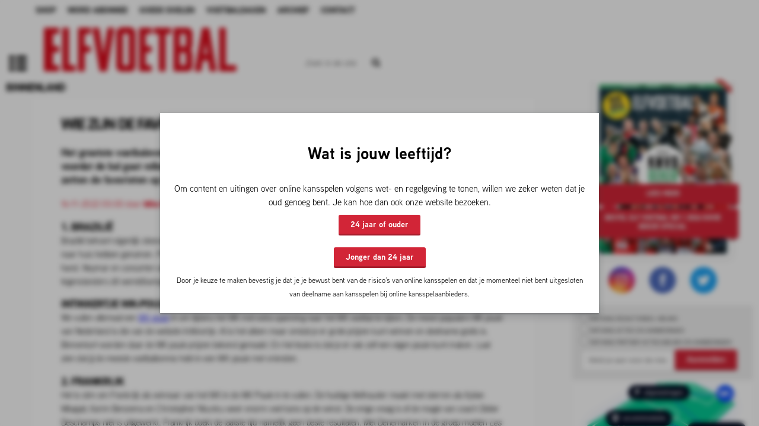

--- FILE ---
content_type: text/html; charset=UTF-8
request_url: https://www.elfvoetbal.nl/binnenland/282086/wie-zijn-de-favorieten-voor-het-wk-2022-
body_size: 7913
content:
<!DOCTYPE html PUBLIC "-//W3C//DTD XHTML 1.0 Transitional//EN" "http://www.w3.org/TR/xhtml1/DTD/xhtml1-transitional.dtd">
<html xmlns="http://www.w3.org/1999/xhtml">

<head>
<!-- Global site tag (gtag.js) - Google Analytics -->
<script async src="https://www.googletagmanager.com/gtag/js?id=UA-5725278-1"></script>
<script>
  window.dataLayer = window.dataLayer || [];
  function gtag(){dataLayer.push(arguments);}
  gtag('js', new Date());

  gtag('config', 'UA-5725278-1');
</script>
<meta http-equiv="X-UA-Compatible" content="IE=EmulateIE9">
<meta charset="utf-8">
<meta http-equiv="cache-control" content="max-age=0">
<meta http-equiv="cache-control" content="no-cache">
<meta http-equiv="expires" content="0">
<meta http-equiv="expires" content="Tue, 01 Jan 1980 1:00:0  GMT">
<meta http-equiv="pragma" content="no-cache">
<link rel="apple-touch-icon" sizes="180x180" href="/images/icons/apple-touch-icon.png?v=rMqnbBa26j">
<link rel="icon" type="image/png" sizes="32x32" href="/images/icons/favicon-32x32.png?v=rMqnbBa26j">
<link rel="icon" type="image/png" sizes="16x16" href="/images/icons/favicon-16x16.png?v=rMqnbBa26j">
<link rel="manifest" href="/site.webmanifest?v=rMqnbBa26j">
<link rel="mask-icon" href="/safari-pinned-tab.svg?v=rMqnbBa26j" color="#db031b">
<link rel="shortcut icon" href="/favicon.ico?v=rMqnbBa26j">
<meta name="msapplication-TileColor" content="#b91d47">
<meta name="theme-color" content="#ffffff">
<meta name="google-site-verification" content="Vf0L2_Ox9KyjlMHy9YmqnoPXk1gfvWYDqxNHuWG88sY" />
<meta property="og:site_name" content="Elfvoetbal.nl">
						<meta property="og:title" content="Wie zijn de favorieten voor het WK 2022? ">
						<meta property="og:description" content="Het grootste voetbalevenement ter wereld staat weer voor de deur. Nog iets meer dan vijftig dagen voordat de bal gaat rollen tijden het WK 2022 in Qatar. Wie heeft de grootste kans om te winnen? Wij zetten de favorieten op een rijtje.&amp;nbsp;
">
						<meta property="og:image" content="https://www.elfvoetbal.nl/photos/article/0/0_big.jpg">
						<meta property="og:url" content="http://www.elfvoetbal.nl/binnenland/282086/wie-zijn-de-favorieten-voor-het-wk-2022-">
                        <meta name="twitter:card" content="summary_large_image"></meta>
                        <meta name="twitter:url" content="http://www.elfvoetbal.nl/binnenland/282086/wie-zijn-de-favorieten-voor-het-wk-2022-"></meta>
                        <meta name="twitter:description" content="Het grootste voetbalevenement ter wereld staat weer voor de deur. Nog iets meer dan vijftig dagen voordat de bal gaat rollen tijden het WK 2022 in Qatar. Wie heeft de grootste kans om te winnen? Wij zetten de favorieten op een rijtje.&amp;nbsp;
">
                        <meta name="twitter:title" content="Wie zijn de favorieten voor het WK 2022? ">
                        <meta name="twitter:image" content="https://www.elfvoetbal.nl/photos/article/0/0_big.jpg">
                        
<meta name="description" content="Het grootste voetbalevenement ter wereld staat weer voor de deur. Nog iets meer dan vijftig dagen voordat de bal gaat rollen tijden het WK 2022 in Qatar. Wie heeft de grootste kans om te winnen? Wij zetten de favorieten op een rijtje.&amp;nbsp;
">
<title>Wie zijn de favorieten voor het WK 2022? </title>
<script src="/js/sweetalert2.min.js" type="text/javascript"></script>
<link href="/css/sweetalert2.min.css" rel="stylesheet" type="text/css">

<script src="//ajax.googleapis.com/ajax/libs/jquery/1.11.1/jquery.min.js"></script>
<script type="text/javascript" src="//cdn.jsdelivr.net/npm/slick-carousel@1.8.1/slick/slick.min.js"></script>
<script src="https://code.jquery.com/ui/1.12.1/jquery-ui.js"></script>
<link href="/css/font-awesome.min.css" rel="stylesheet" type="text/css">
<script src="/js/functions.js?v=2a3da2434094fb97cd1e8c18053c63ed" type="text/javascript"></script>
<script src="https://cdnjs.cloudflare.com/ajax/libs/core-js/2.4.1/core.js"></script>
<link rel="stylesheet" type="text/css" href="//cdn.jsdelivr.net/npm/slick-carousel@1.8.1/slick/slick.css">
<link rel="stylesheet" href="//code.jquery.com/ui/1.12.1/themes/base/jquery-ui.css">
<link href="/css/style.css?v=5c66cbec21c11e8d03e9b2ec661bfec3" rel="stylesheet" type="text/css">
<link href="/css/media.css?v=32c66b4121bbabdbe84ac5250502ff7c" rel="stylesheet" type="text/css">
<link href="/css/article.css?v11" rel="stylesheet" type="text/css">
<meta name="viewport" content="width=device-width, initial-scale=1">
<script src="https://use.typekit.net/yvt7uiu.js"></script>
<script>try{Typekit.load({ async: true });}catch(e){}</script>
</head>
<body class="

">
<div id="fixedHeader">
	<div class="container">
		<a id="logo" href="/"></a>
		<div class="topmenu">
			<ul>
				<li><a href="https://shop.elfvoetbal.nl">Shop</a></li>
				<li><a href="https://shop.elfvoetbal.nl/abonneren">Word abonnee</a></li>
				<li><a href="/goede-doelen">Goede doelen</a></li>
				<li><a href="https://panna-sterrenteam.nl">Voetbaldagen</a></li>
				<li><a href="/archief">Archief</a></li>
				<li><a href="/contact">Contact</a></li>
			</ul>
		</div>
		<div id="searchbar">
			<input type="text" placeholder="Zoek in de site" onkeyup="delayy(function(){searchAll('#fixedHeader','#fixedHeader');},500);">
			<i class="fa fa-search"></i>
			<div class="cnt-searchresult">
				<span class="fakeh2" style="float:left;">Resultaten</span>
				<span class="dismiss" onclick="$('#fixedHeader .cnt-searchresult').removeClass('visible');">x</span>
				<div id="searchresult"></div>
			</div>
		</div>
	</div>
</div>
<div id="header">
		<span id="span-tab-left">
		<img src="/images/th.png" id="page-tab-left" class="page-tab" onclick="toggleLeft();">
	</span>
		<a id="logo" href="/"><img src="/images/logo_elfvoetbal_2018.png" alt="logo Elf Voetbal" title="Logo Elf Voetbal"></a>
	<div id="searchbar" style="display:inline-block">
		<input type="text" placeholder="Zoek in de site" onkeyup="delayy(function(){searchAll('#header','#column-middle')}, 500 );">
		<i class="fa fa-search"></i>
	</div>
		<span id="span-tab-right">
		<img src="/images/th2.png" id="page-tab-right" class="page-tab" onclick="$('body').removeClass('left-column-open').toggleClass('right-column-open');">
	</span>
	</div>
<div class="container" id="main-container">
		<div id="column-left" class="column">
		<span class="backToTop" onclick="$('#column-left .column-content').animate({ scrollTop: 0 }, {speed: 1000});"><i class="fa fa-level-up" aria-hidden="true"></i></span>
		<div class="column-content">
			<span class="fakeh2">Laatste nieuws</span><div id="stickyDate"></div><table class="vList">
		<tr class="" data-id="1590169" onclick="popupLatestNews( 1590169 );"><td class="time">00.55</td><td><a title="'Ook Van den Boomen kan Ajax verlaten: Angers wil middenvelder huren'">'Ook Van den Boomen kan Ajax verlaten: Angers wil middenvelder huren'</a></td></tr>
		<tr class="" data-id="1590385" onclick="popupLatestNews( 1590385 );"><td class="time">00.50</td><td><a title="Ajax dankt aanpassing voor winst: hoe Grim Spaanse counters onschadelijk maakte">Ajax dankt aanpassing voor winst: hoe Grim Spaanse counters onschadelijk maakte</a></td></tr>
		<tr class="" data-id="1590384" onclick="popupLatestNews( 1590384 );"><td class="time">00.45</td><td><a title="Ajax droomt na late overwinning van tussenronde CL: 'Nooit opgeven, zeggen ze'">Ajax droomt na late overwinning van tussenronde CL: 'Nooit opgeven, zeggen ze'</a></td></tr>
		<tr class="" data-id="1590143" onclick="popupLatestNews( 1590143 );"><td class="time">00.25</td><td><a title="Ajax passeert grens van veertig miljoen: de inkomsten in de Champions League">Ajax passeert grens van veertig miljoen: de inkomsten in de Champions League</a></td></tr>
		<tr class="" data-id="1590379" onclick="popupLatestNews( 1590379 );"><td class="time">00.15</td><td><a title="'Meerdere Championship-clubs melden zich bij Piroe, die duidelijk plan heeft'">'Meerdere Championship-clubs melden zich bij Piroe, die duidelijk plan heeft'</a></td></tr>
		<tr class="" data-id="1590382" onclick="popupLatestNews( 1590382 );"><td class="time">00.15</td><td><a title="Ajax-speler dit weekend mogelijk afwezig door blessure: 'Een race tegen de klok'">Ajax-speler dit weekend mogelijk afwezig door blessure: 'Een race tegen de klok'</a></td></tr>
		<tr class="" data-id="1590381" onclick="popupLatestNews( 1590381 );"><td class="time">00.15</td><td><a title="Spaanse media buigen voor 'indrukwekkende' en 'geïnspireerde' Ajax-uitblinker">Spaanse media buigen voor 'indrukwekkende' en 'geïnspireerde' Ajax-uitblinker</a></td></tr>
		<tr class="" data-id="1590377" onclick="popupLatestNews( 1590377 );"><td class="time">00.10</td><td><a title="'Man Utd wil Sunderland-ster aantrekken en Ajax-target Ugarte betrekken in deal'">'Man Utd wil Sunderland-ster aantrekken en Ajax-target Ugarte betrekken in deal'</a></td></tr>
		<tr class="" data-id="1590376" onclick="popupLatestNews( 1590376 );"><td class="time">00.10</td><td><a title="Ter Stegen vindt tijdelijke uitweg en komt twee Nederlanders tegen bij nieuwe club">Ter Stegen vindt tijdelijke uitweg en komt twee Nederlanders tegen bij nieuwe club</a></td></tr>
		<tr class="" data-id="1590378" onclick="popupLatestNews( 1590378 );"><td class="time">00.03</td><td><a title="Ajax-bril of niet, Klaassen en Grim vinden het een verdiende zege in Villarreal">Ajax-bril of niet, Klaassen en Grim vinden het een verdiende zege in Villarreal</a></td></tr>
		<tr class="" data-id="1590380" onclick="popupLatestNews( 1590380 );"><td class="time">00.03</td><td><a title="Analisten sparen Ajax-talent niet na 'kinderachtig' moment: 'Een Sutalo'tje'">Analisten sparen Ajax-talent niet na 'kinderachtig' moment: 'Een Sutalo'tje'</a></td></tr><tr class="tr_date "><td colspan="2" style="padding-left:10px;"><h3>Gisteren</h3></td></tr>
		<tr class="" data-id="1590375" onclick="popupLatestNews( 1590375 );"><td class="time">23.58</td><td><a title="'Het zou mooi zijn om weer voor Oranje te spelen, Koeman kijkt veel wedstrijden'">'Het zou mooi zijn om weer voor Oranje te spelen, Koeman kijkt veel wedstrijden'</a></td></tr>
		<tr class="" data-id="1590373" onclick="popupLatestNews( 1590373 );"><td class="time">23.55</td><td><a title="Vijf conclusies: Baas belangrijk, Ajax blijft in de race en financiële opsteker">Vijf conclusies: Baas belangrijk, Ajax blijft in de race en financiële opsteker</a></td></tr>
		<tr class="" data-id="1590372" onclick="popupLatestNews( 1590372 );"><td class="time">23.55</td><td><a title="Grim wijst kantelpunt in zege aan: 'Hartstikke mooi, gaf ons een geweldige boost'">Grim wijst kantelpunt in zege aan: 'Hartstikke mooi, gaf ons een geweldige boost'</a></td></tr>
		<tr class="" data-id="1590307" onclick="popupLatestNews( 1590307 );"><td class="time">23.55</td><td><a title="Veerman en Bosz over Champions League-kansen PSV: 'Las dat de kans 78 procent is'">Veerman en Bosz over Champions League-kansen PSV: 'Las dat de kans 78 procent is'</a></td></tr>
		<tr class="" data-id="1590374" onclick="popupLatestNews( 1590374 );"><td class="time">23.50</td><td><a title="Slot compleet verrast op persco Liverpool: 'Raarste vraag die ik ooit heb gehad'">Slot compleet verrast op persco Liverpool: 'Raarste vraag die ik ooit heb gehad'</a></td></tr>
		<tr class="" data-id="1590368" onclick="popupLatestNews( 1590368 );"><td class="time">23.45</td><td><a title="Arsenal als eerste zeker van achtste finales Champions League, Real Madrid haalt uit">Arsenal als eerste zeker van achtste finales Champions League, Real Madrid haalt uit</a></td></tr>
		<tr class="" data-id="1590369" onclick="popupLatestNews( 1590369 );"><td class="time">23.40</td><td><a title="Kieft en De Boer wijzen 'beste man' bij Ajax aan: 'Een typische Ajax-speler'">Kieft en De Boer wijzen 'beste man' bij Ajax aan: 'Een typische Ajax-speler'</a></td></tr>
		<tr class="" data-id="1590366" onclick="popupLatestNews( 1590366 );"><td class="time">23.30</td><td><a title="Klaassen dolblij: 'Misschien kijk ik door Ajax-bril, maar verdiende overwinning'">Klaassen dolblij: 'Misschien kijk ik door Ajax-bril, maar verdiende overwinning'</a></td></tr>
		<tr class="" data-id="1590364" onclick="popupLatestNews( 1590364 );"><td class="time">23.25</td><td><a title="Ajax wint bij Villarreal en mag nog dromen van vervolg in Champions League">Ajax wint bij Villarreal en mag nog dromen van vervolg in Champions League</a></td></tr>
		<tr class="" data-id="1590367" onclick="popupLatestNews( 1590367 );"><td class="time">23.21</td><td><a title="'Milan Smit vertrekt naar het buitenland en levert Go Ahead recordbedrag op'">'Milan Smit vertrekt naar het buitenland en levert Go Ahead recordbedrag op'</a></td></tr>
		<tr class="" data-id="1590362" onclick="popupLatestNews( 1590362 );"><td class="time">23.10</td><td><a title="Arsenal zet Inter opzij in vermakelijk duel, Real slacht Monaco in eigen huis">Arsenal zet Inter opzij in vermakelijk duel, Real slacht Monaco in eigen huis</a></td></tr>
		<tr class="" data-id="1590360" onclick="popupLatestNews( 1590360 );"><td class="time">23.10</td><td><a title="Veerman lacht na opmerking van Botman: 'Hij deed stoer dat niemand PSV kende'">Veerman lacht na opmerking van Botman: 'Hij deed stoer dat niemand PSV kende'</a></td></tr>
		<tr class="" data-id="1590365" onclick="popupLatestNews( 1590365 );"><td class="time">23.00</td><td><a title="Ajax op rapport: verrassende uitblinker na zege in extremis tegen Villarreal">Ajax op rapport: verrassende uitblinker na zege in extremis tegen Villarreal</a></td></tr>
		<tr class="" data-id="1590125" onclick="popupLatestNews( 1590125 );"><td class="time">23.00</td><td><a title="LIVE: Ajax pakt dankzij late goal van Edvardsen volle buit in Spanje (gesloten)">LIVE: Ajax pakt dankzij late goal van Edvardsen volle buit in Spanje (gesloten)</a></td></tr>
		<tr class="" data-id="1590386" onclick="popupLatestNews( 1590386 );"><td class="time">22.57</td><td><a title="Edvardsen en Ajax pakken laatste strohalm in Europa">Edvardsen en Ajax pakken laatste strohalm in Europa</a></td></tr>
		<tr class="" data-id="1590363" onclick="popupLatestNews( 1590363 );"><td class="time">22.54</td><td><a title="Ajax boekt tweede CL-zege op rij en mag blijven hopen op ticket voor tussenronde">Ajax boekt tweede CL-zege op rij en mag blijven hopen op ticket voor tussenronde</a></td></tr>
		<tr class="" data-id="1590357" onclick="popupLatestNews( 1590357 );"><td class="time">22.45</td><td><a title="Genoa gaat viraal met knullige video van presentatie Bijlow: 'Wat slecht zeg'">Genoa gaat viraal met knullige video van presentatie Bijlow: 'Wat slecht zeg'</a></td></tr>
		<tr class="" data-id="1590359" onclick="popupLatestNews( 1590359 );"><td class="time">22.40</td><td><a title="'Napoli krijgt 78-voudig international aangeboden als opvolger van Noa Lang'">'Napoli krijgt 78-voudig international aangeboden als opvolger van Noa Lang'</a></td></tr>
		<tr class="" data-id="1590358" onclick="popupLatestNews( 1590358 );"><td class="time">22.26</td><td><a title="Feyenoord onderhandelt met absolute uitblinker: 'Daar zijn we over aan het praten'">Feyenoord onderhandelt met absolute uitblinker: 'Daar zijn we over aan het praten'</a></td></tr>
		<tr class="" data-id="1590348" onclick="popupLatestNews( 1590348 );"><td class="time">22.15</td><td><a title="De Boer gelooft zijn ogen niet na grote Ajax-kans: 'Moet je zien op dit niveau'">De Boer gelooft zijn ogen niet na grote Ajax-kans: 'Moet je zien op dit niveau'</a></td></tr>
		<tr class="" data-id="1590323" onclick="popupLatestNews( 1590323 );"><td class="time">22.15</td><td><a title="Reservekeeper Bijlow verruilt Feyenoord voor Genoa: 'Valt me zwaar de club te verlaten'">Reservekeeper Bijlow verruilt Feyenoord voor Genoa: 'Valt me zwaar de club te verlaten'</a></td></tr>
		<tr class="" data-id="1590356" onclick="popupLatestNews( 1590356 );"><td class="time">22.11</td><td><a title="Villarreal - Ajax tijdelijk stilgelegd wegens medisch noodgeval">Villarreal - Ajax tijdelijk stilgelegd wegens medisch noodgeval</a></td></tr>
		<tr class="" data-id="1590347" onclick="popupLatestNews( 1590347 );"><td class="time">21.55</td><td><a title="Complimenten voor naderende transfer van Ajax: 'Hij is echt heel goed'">Complimenten voor naderende transfer van Ajax: 'Hij is echt heel goed'</a></td></tr>
		<tr class="" data-id="1590345" onclick="popupLatestNews( 1590345 );"><td class="time">21.45</td><td><a title="Te Kloese reageert op huidige situatie Feyenoord: 'Ik was in de kleedkamer zondag'">Te Kloese reageert op huidige situatie Feyenoord: 'Ik was in de kleedkamer zondag'</a></td></tr></table><script>$( "#column-left .column-content" ).scroll(function() {
		offset = $(this).children().last().position().top + $(this).children().last().outerHeight() ;
		if( offset  < ($(this).height() * 2.5) ){
			timerr(loadMoreLatestNews,'');
		}
	});</script><input type="hidden" value="1" id="Lpage">
			<div class="spinner">
				<div id="spinner1"></div>
				<div id="spinner2"></div>
			</div><input class="ldate_1" type="hidden" value="Gisteren">		</div>
	</div>
		<div id="column-middle" class="column">
		<span class="backToTop" onclick="$('#column-middle .column-content').animate({ scrollTop: 0 }, {speed: 1000});"><i class="fa fa-level-up" aria-hidden="true"></i></span>
		<div class="column-content">

			<span class="anchor"></span>
			<div class="cnt-searchresult">
				<span class="fakeh2" style="float:left;">Resultaten</span>
				<span class="dismiss" onclick="$('#column-middle .cnt-searchresult').removeClass('visible');">x</span>
				<div id="searchresult"></div>
			</div>
			<a class="breadcrumb" href="/binnenland"><span class="fakeh2">binnenland</span></a><div class="row"><div class="rArticle">
			
			<h1>Wie zijn de favorieten voor het WK 2022? </h1> 
				<div class="intro"><b><p>Het grootste voetbalevenement ter wereld staat weer voor de deur. Nog iets meer dan vijftig dagen voordat de bal gaat rollen tijden het WK 2022 in Qatar. Wie heeft de grootste kans om te winnen? Wij zetten de favorieten op een rijtje.&nbsp;</p>
</b></div>
				<div class="author">16-11-2022 00:00 door <b>Mike Bogaard</b></div>
				<div class="text"><h2 class="extraH2">1. Brazili&euml;</h2><p>
Brazili&euml; behoort eigenlijk steevast tot de favorieten voor de WK-winst. Toch is het al een tijdje geleden dat ze de &#39;Copa Mundial&#39; mee naar huis hebben genomen. Precies twintig jaar geleden stonden de&nbsp;<em>Goddelijke Kanaries&nbsp;</em>voor het laatst met een wereldbeker in de hand. Neymar en consorten weet wat hen te doen staat. Met op elke positie een wereldster, is Brazili&euml; &eacute;&eacute;n van de meest gevreesde tegenstanders dit wereldkampioenschap.</p>

<p></p>

<h2 class="extraH2">Intikkertje WK-poule</h2><p>
We vullen allemaal een <a href="https://intikkertje.nl/wk-poule/">WK poule</a> in om tijdens het WK met extra spanning naar het WK voetbal te kijken. De meest populaire WK poule van Nederland is die van de website Intikkertje. Al is het alleen maar omdat je er grote prijzen kunt winnen en deelname gratis is. Binnenkort worden daar de WK poule prijzen bekend gemaakt. En het leuke is dat je er ook zelf een eigen poule kunt maken. Laat zien dat jij de meeste voetbalkennis hebt in een WK-poule met vrienden.&nbsp;</p>

<h2 class="extraH2">2. Frankrijk</h2><p>
Het is slim om Frankrijk als winnaar van het WK in de WK Poule in te vullen. De huidige titelhouder maakt met sterren als Kylian Mbapp&eacute;, Karim Benzema en Christopher&nbsp;Nkunku&nbsp;weer enorm veel kans op de winst. De enige vraag is of de magie van coach Didier Deschamps niet is uitgewerkt. Frankrijk boekt de laatste tijd namelijk geen beste resultaten. Met Denemarken in de groep moeten&nbsp;<em>Les Bleus&nbsp;</em>uiterst scherp aantreden om de eerste plek te bemachtigen.&nbsp;</p>

<p></p>

<h2 class="extraH2">3. Engeland</h2><p>
<em>Is it coming home?&nbsp;</em>Tijdens het EK vorig jaar leek het erop dat Engeland eindelijk weer een prijs zou pakken. Helaas voor de Engelsen was Itali&euml; na strafschoppen te sterk. Gelukkig staat er een jaar later alweer een nieuw voetbaltoernooi voor de deur. Kan Engeland de goede vorm van het vorige toernooi doortrekken? Dan maakt het grote kans op de winst.&nbsp;</p>

<h2 class="extraH2">4. Argentini&euml;</h2><p>
Dit WK wordt hoogstwaarschijnlijk het laatste kunstje voor Lionel Messi op internationaal niveau. Na het winnen van de Copa&nbsp;Am&eacute;rica vorig jaar zijn alle Argentijnse ogen dit jaar gericht op de wereldbeker. Het elftal zal een voor iedere bal n&eacute;t iets harder strijden dan normaal. Allemaal om Lionel Messi die felbegeerde wereldtitel te bezorgen. D&eacute; prijs waarmee hij zich ongetwijfeld tot allerbeste aller tijden kan kronen.&nbsp;</p>

<p></p>

<p><b>5. Spanje</b><br />
Als ze erbij zijn, dan doen ze mee voor de titel. Op de een of andere manier wordt Spanje nooit als absolute topfavoriet benoemd, maar gooien ze vrijwel altijd hoge ogen op een eindtoernooi. Of ze dat dit jaar opnieuw kunnen doen, is de vraag, maar toch verwachten wij dat de Spanjaarden weer onverwachts uit de hoek kunnen komen.&nbsp;</p>
</div>
			</div></div>			<div class="filler"></div>


		</div>
	</div>
		<div id="column-right" class="column">
		<span class="backToTop" onclick="$('#column-right .column-content').animate({ scrollTop: 0 }, {speed: 1000});"><i class="fa fa-level-up" aria-hidden="true"></i></span>
		<div class="column-content scrollbar-dynamic">
			<div id="searchbar" class="mobile">
						<input type="text" class="input input-wide" placeholder="Zoek in de site" onkeyup="delayy(function(){searchAll('#column-right','#column-right');},500);">
						<i class="fa fa-search"></i>
						<div class="cnt-searchresult" style="margin-top:74px;">
							<span class="fakeh2" style="float:left;">Zoekresultaten</span>
							<span class="dismiss" onclick="$('#column-right .cnt-searchresult').removeClass('visible');">x</span>
							<div id="searchresult"></div>
						</div>
					</div><div class="magazine">

	<div id="magazine-item"><img src="https://www.elfvoetbal.nl/photos/coverphotos/1768384254.jpg" style="float:none;"><div class="overlay"><a class="btn full" href="/magazine">Lees meer</a><a class="btn full" href="https://shop.elfvoetbal.nl/elf-voetbal-nr-1-2026-knvb-beker-special_7514" target="_blank">Bestel ELF VOETBAL NR 1 2026 KNVB BEKER SPECIAL</a></div></div>	<div id="socials">
		<a href="https://www.instagram.com/elfvoetbalmagazine/#" class="btn-social" id="btn-instagram" target="_blank"></a>
		<a href="https://www.facebook.com/elfvoetbal/" class="btn-social" id="btn-facebook" target="_blank"></a>
		<a href="https://twitter.com/elfvoetbal" class="btn-social" id="btn-twitter" target="_blank"></a>
	</div>
</div>

<div id="nieuwsbrief"><div>
        <label for="n_news"><input type=checkbox name="n_news" id="n_news" value="yes" style="display:inline-block;">ontvang redactioneel nieuws</label><br />
        <label for="n_act"><input type=checkbox name="n_act" id="n_act" value="yes" style="display:inline-block;">ontvang acties en aanbiedingen</label><br />
        <label for="n_pact"><input type=checkbox name="n_pact" id="n_pact" value="yes" style="display:inline-block;">ontvang partner acties,nieuws en aanbiedingen</label><br />
    </div><input class="input input-wide" type="text" name="naam" placeholder="Meld je aan voor de nieuwsbrief"><div class="btn" onclick="subscribeNewsletter(this);">Aanmelden</div></div><div class="divisions-grid"><a class="division fake-division"  href="https://www.voetbalassist.nl/" target="_blank">
		<div class="imgCntr">
			<img alt="" src="https://www.elfvoetbal.nl/photos/dynamic/1745590270.gif" loading="lazy"/>
		</div><a class="aOverlay" href="https://www.voetbalassist.nl/" target="_blank"></a>
	</a><div class="division real-division">
		<div class="imgCntr"><img src="https://www.elfvoetbal.nl/photos/article/80/79338_big.jpg" loading="lazy" width="850" height="364" style="object-position: 50% 10%;" />
		</div>
		<span class="division-text" onclick="window.location = '/transfergeruchten';">
			transfergeruchten
			<span class="latest">Laatste: Deze spelers zijn in de zomer transfervrij en daardoor gratis op te pikken</span>
		</span>
		<a class="aOverlay" href="/transfergeruchten"></a>
	</div><div class="division real-division">
		<div class="imgCntr"><img src="https://www.elfvoetbal.nl/photos/article/68/67855_big.jpg" loading="lazy" width="850" height="364" style="object-position: 50% 10%;" />
		</div>
		<span class="division-text" onclick="window.location = '/superelf';">
			superelf
			<span class="latest">Laatste: Superelf Fons Groenendijk, linkspoot met fluwelen (trap)techniek</span>
		</span>
		<a class="aOverlay" href="/superelf"></a>
	</div><div class="division real-division">
		<div class="imgCntr"><img src="https://www.elfvoetbal.nl/photos/article/65/64664_big.jpg" loading="lazy" width="850" height="364" style="object-position: 25% 10%;" />
		</div>
		<span class="division-text" onclick="window.location = '/avonturiers';">
			avonturiers
			<span class="latest">Laatste: Interview Danny van Bakel: "Ik ben gescout toen ik half dronken op het veld stond"</span>
		</span>
		<a class="aOverlay" href="/avonturiers"></a>
	</div><div class="division real-division">
		<div class="imgCntr"><img src="https://www.elfvoetbal.nl/photos/article/63/62782_big.jpg" loading="lazy" width="850" height="364" style="object-position: 35% 10%;" />
		</div>
		<span class="division-text" onclick="window.location = '/jukebox';">
			jukebox
			<span class="latest">Laatste: De Jukebox: Michael Chacón (FC Emmen)</span>
		</span>
		<a class="aOverlay" href="/jukebox"></a>
	</div><div class="division real-division">
		<div class="imgCntr"><img src="https://www.elfvoetbal.nl/photos/article/54/53100_big.jpg" loading="lazy" width="850" height="364" style="object-position: 0% 10%;" />
		</div>
		<span class="division-text" onclick="window.location = '/hoe-is-het-met';">
			hoe is het met..?
			<span class="latest">Laatste: Hoe is het met... Mauro Camoranesi?</span>
		</span>
		<a class="aOverlay" href="/hoe-is-het-met"></a>
	</div><div class="division real-division">
		<div class="imgCntr"><img src="https://www.elfvoetbal.nl/photos/article/53/52907_big.jpg" loading="lazy" width="850" height="364" style="object-position: 65% 10%;" />
		</div>
		<span class="division-text" onclick="window.location = '/cultheld';">
			cultheld
			<span class="latest">Laatste: Iván Campo: Koninklijke kelderklasser</span>
		</span>
		<a class="aOverlay" href="/cultheld"></a>
	</div><div class="division real-division">
		<div class="imgCntr"><img src="https://www.elfvoetbal.nl/photos/article/51/50536_big.jpg" loading="lazy" width="850" height="364" style="object-position: 15% 10%;" />
		</div>
		<span class="division-text" onclick="window.location = '/voetballer-x';">
			voetballer x
			<span class="latest">Laatste: Voetballer X: "Ik heb gracieuze trainers zien veranderen in beulen"</span>
		</span>
		<a class="aOverlay" href="/voetballer-x"></a>
	</div></div><a href="/privacy" class="division-item">Privacyverklaring</a>		</div>
	</div>
	</div>
<div id="popupLatestNews">
	<span class="dismiss" onclick="$(this).parent().removeClass('opened');$('#popupLatestNews_content').html('');">X</span>
	<span class="goback" onclick="$(this).parent().removeClass('opened');$('#popupLatestNews_content').html('');"><</span>
	<div id="popupLatestNews_content" class="scrollbar-dynamic"></div>
</div>

<div class="overlay" id="ageCheck"><div class="inner"><h3>Wat is jouw leeftijd?</h3><p>Om content en uitingen over online kansspelen volgens wet- en regelgeving te tonen, willen we zeker weten dat je oud genoeg bent. Je kan hoe dan ook onze website bezoeken.</p><div class="btn" onclick="ageCheck(1);">24 jaar of ouder</div><div class="btn" onclick="ageCheck(0);">Jonger dan 24 jaar</div><p><small>Door je keuze te maken bevestig je dat je je bewust bent van de risico’s van online kansspelen en dat je momenteel niet bent uitgesloten van deelname aan kansspelen bij online kansspelaanbieders.</small></p></div></div>
<!--[if IE]>
<script>alert('Je gebruikt een oude browser. De pagina kan mogelijk niet goed weergegeven worden.');</script>
<![endif]-->

</body>
</html>


--- FILE ---
content_type: text/css
request_url: https://www.elfvoetbal.nl/css/style.css?v=5c66cbec21c11e8d03e9b2ec661bfec3
body_size: 9252
content:
* { box-sizing: border-box; border-spacing: 0px; }

select {
	border: 1px solid #ccc;
    -webkit-box-shadow: inset 0 1px 1px rgba(0,0,0,.075);
    box-shadow: inset 0 1px 1px rgba(0,0,0,.075);
    -webkit-transition: border-color ease-in-out .15s,-webkit-box-shadow ease-in-out .15s;
    -o-transition: border-color ease-in-out .15s,box-shadow ease-in-out .15s;
    transition: border-color ease-in-out .15s,box-shadow ease-in-out .15s;
    padding: 5px;
}

 /* !important is needed sometimes */
::-webkit-scrollbar {
    width: 8px !important;
    background: none !important;
 }

 /* Track */
 ::-webkit-scrollbar-track {
 	border-right: 1px solid rgb(224 224 224) !important;
 }

 /* Handle */
::-webkit-scrollbar-thumb {
   -webkit-border-radius: 10px !important;
   border-radius: 10px !important;
   background: rgb(224 224 224) !important; 
   -webkit-box-shadow: none; 
   cursor: pointer;

 }

::-webkit-scrollbar:hover {
	width: 10px !important;
} 

.dynImg {
	-webkit-overflow-scrolling: touch;
}

.negHeight {
	height: -100px;
}

iframe {
	-webkit-overflow-scrolling: touch;
}

iframe.iframe-elfquiz, object, embed {
	height: calc(90vh - 60px);
	width: 100%;
}

body:has(>.overlay){
	overflow: hidden;
}


body>.overlay {
    position: fixed;
    display: flex;
    align-items: center;
    text-align: center;
    justify-content: center;
    width: 100%;
    height: 100%;
    top: 0px;
    left: 0px;
    background: rgba(0,0,0,0.3);
    z-index: 9000;
    backdrop-filter: blur(4px);
}

.overlay>.inner {
    background: white;
    padding: 20px;
    -webkit-box-shadow: 0 2px 3px 0 rgba(60,64,67,.30), 0 6px 10px 4px rgba(60,64,67,.15);
    box-shadow: 0 2px 3px 0 rgba(60,64,67,.30), 0 6px 10px 4px rgba(60,64,67,.15);
    border-color: rgba(0,0,0,.2);
    color: #000;
    padding: 0px;
    max-width: 1200px;
    min-width: 300px;
    min-height: 300px;
    font-size: 80%;
}

.overlay-header {
    background: #073659;
    overflow: hidden;
    color: white;
    text-align: left;
    font-size: 14px;
    padding: 10px 20px;
    color: white;
}

.overlay-body {
	padding: 10px 20px;
}

.dismiss {
    position: absolute;
    top: 15px;
    right: 15px;
    transition: all 200ms;
    font-size: 30px;
    font-weight: bold;
    text-decoration: none;
    cursor: pointer;
}

#ageCheck .inner {
	display: flex;
	align-items: center;
	justify-content: center;
	flex-direction: column;
	row-gap: 10px;
	font-size: 15px;
	padding: 20px;
}

#ageCheck h3 {
	font-size: 28px;
}

#ageCheck .inner p {
	max-width: 700px;
	margin: 0px auto;
}




.imgCntr img {
	width: 100%;
	height: 100%;
	object-fit: cover;
}

.custom_blok {
	background: #eee;
    padding: 20px;
    margin: 10px 0px;
    border: 1px solid #ddd;
    overflow: hidden;
    font-size: 13px;
    line-height: 20px;
	height: 300px;
}

.custom_blok .bg {
    position: absolute;
    left: 0px;
    top: 0px;
    width: 100%;
    height: 100%;
    background-size: cover;
    background-position: 50% 50%;
    filter: blur(10px);
    opacity: 0.6;
}

	.custom_blok .bg:after {
		content: "";
		position: absolute;
	    left: 0px;
	    top: 0px;
	    width: 100%;
	    z-index: 5;
	    height: 100%;
	    background-color: rgba(255,255,255,0.5);
	}

.custom_blok .content {
	display: inline-block;
	vertical-align: top;
	width: 100%;
	height: 100%;
}

.custom_blok .c-buttons {
	position: absolute;
	bottom: 0px;
	left: 0px;
}

.custom_blok img {
    display: inline;
    float: right;
    margin-left: 10px;
    margin-top: 25px;
    width: 220px;
}

.slick-dots {
    display: block;
    width: 100%;
    padding: 5px;
    margin: 0;
    list-style: none;
    text-align: center;
}
	.slick-dots li {
    position: relative;
    display: inline-block;
    width: 10px;
    height: 10px;
    margin: 0 5px;
    padding: 0;
    cursor: pointer;
    border-radius: 50%;
    background: rgb(249, 176, 183);
}

	.slick-dots li.slick-active {
		background: rgb(210,37,55);
	}

	.slick-dots li button {
		display: none;
	}

.nosmuk {
	text-decoration: none;
	color: #A00;
}

#logo:hover {
	transition: .75s;
	transform: scale(1.05);
}

#nieuwsbrief>div label {
	margin: 0px;
	font-size: 10px;
	font-weight: normal;
}

#extraMobileContent {
	display: none;
}

/*.news.cover {
    width: 176px;
}

.news:nth-of-type(2){
	width: calc( 100vw - 176px - 4px);
}*/


#nieuwsbrief input[type="text"] {
	min-width:  auto;
	display: inline-block;
	margin: 5px 0px 5px 5px;
	width: calc(100% - 127px);
	font-size: 12px;
    line-height: 22px;
}

#nieuwsbrief .btn {
	margin: 5px 0px;
}

.preload .vList tr {
	opacity:0;
	transform: scale(0.85);
	transform-origin: right;
}

.vlist { width: 100%; }

#table-clubs {
	text-align: left;
}

#table-clubs td:nth-child(1){
	width: 200px;
}

#table-clubs a {
	display: inline-block;
	text-align: center;
    padding: 0px 10px;
	vertical-align: middle;
	text-decoration: none;
	color:  black;
}

#table-clubs img, #table-clubs span {
	vertical-align: middle;
	color:  black;
	text-decoration: none;
	padding: 7.5px 2.5px;
}

.striped {
	display: inline-block;
}

.striped:before {
    content: "";
    width: 100%;
    height: 2px;
    background: black;
    position: absolute;
    left: 0px;
    top: calc(50% - 1px);
    transform: rotate(-2deg);
}

.tag {
    position: relative;
    display: inline-block;
    vertical-align: middle;
    background: white;
    padding: 3px 5px;
    border: 1px solid #ccc;
    margin-right: 5px;
    line-height: 30px;
    font-weight: bold;
    color: #333;
    xxcursor: pointer;
}

.full-width { width: 100% !important; max-width:  100% !important; }
.table-tr-border tr {border:1px solid #d4d4d4}
.table-border {border:1px solid #d4d4d4}
.table-td-border td {border:1px solid #d4d4d4}
.table-th-border th {border:1px solid #d4d4d4}
.table-black th{ background-color: #1d1d1d; color: white; font-weight:normal;}
.table-darker>tr, .table-darker>tbody>tr { background-color: #e0e0e0; }
.table-striped tr:nth-child(even) { background-color: #f5f5f5; }
table td, table th { padding: 0px 12px; color: #333; height: 47px !important;}
table th {padding: 12px 12px;}
table {border-collapse: collapse; margin: 10px 0px;}
.no-margin { margin: 0px; }
.pointer { cursor:  pointer; }

label.required:after {
    content: "*";
    color: rgb(205,10,25);
    margin-left: 3px;
}

.input:disabled {
    background: #eee;
    cursor: not-allowed;
}

tr.collapsed .fa-chevron-right {
	transition: .5s;
	transform: rotate(90deg);
}

tr .fa-chevron-right {
	transition: .5s;
	transform: rotate(0deg);
}

.wider #fixedHeader {
	    box-shadow: 0px 1px 3px 1px rgba(0,0,0,0.3);
}

input[type="radio"] + span {
    text-transform: capitalize;
    font-weight: normal;
    margin-left: 5px;
    display: inline-block;
    vertical-align: top;
    margin-right: 25px;
}

.offers {
	display: none;
}

.offers.collapsed {
	display: table-row;
}

.columns {
	-webkit-columns: 100px 3;
    -moz-columns: 100px 3;
    columns: 100px 3;
}

#map_cnt {
	margin-top: 25px;
	overflow: hidden;
}
#map_overlay {
	width: calc(100% / 3);
    height: 100%;
    position: absolute;
    left: 105%;
    top: 0px;
    background-color: rgba(0,0,0,0.7);
    transition: 0.75s;
    overflow: hidden;
    color: white;
    padding: 0 2.5% 2.5% 2.5%;
    text-align: center;
}

.textBr {
	border: 1px solid #ccc;
    margin: 10px auto;
    padding: 15px;
    text-align: center;
}

	.textBr span {
		position: absolute;
	    top: -9px;
	    left: 20px;
	    font-size: 11px;
	    background: #fdfdfd;
	    display: inline-block;
	    padding: 0px 10px;
	    width: 65px;
	    height: 20px;
	    background-image: url(/images/tbnr.jpg);
	    background-repeat: no-repeat;
	    background-position: 50% 50%;
	    background-color: white;
	}

#map_overlay.open {
	transition:  0.75s;
	left: calc(100% / 3 *2);
}

	#map_overlay .top {
		width: 100%;
		height: calc(100% - 40px);
	}

	#map_overlay .bottom {
		width: 100%;
		height: 40px;
	}

.spinner {
	position: relative;
	height: 50px;
	width: 50px;
	margin: 15px auto;	
}

.breadcrumbs {
	    color: rgb(210,37,55);
    font-weight: bold;
    font-size: 12px;
}

.link-simple {
	font-weight: bold;
    text-decoration: none;
    color: black;
}

.breadcrumbs a {
	text-decoration: none;
    color: rgb(210,37,55);
    font-weight: bold;
    font-size: 15px;
    text-transform: capitalize;
}

.fakeh1 {
    display: inline-block;
    font-size: 2em;
    -webkit-margin-before: 0.67em;
    -webkit-margin-after: 0.67em;
    -webkit-margin-start: 0px;
    -webkit-margin-end: 0px;
    font-weight: bold;
}

.spinner div{
    border: 8px solid #f3f3f3; 
    border-radius: 50%;
    width: 100%;
    height: 100%;
    left: 0px;
    top: 0px;
    position: absolute;
}

.topmenu i.fa {
	line-height: 40px;
    color: white;
    padding: 0px 10px;
}

#topmenu_extra {
	left: 0px;
	background-color: rgb(205,10,25); ;
	position: fixed;
	transition: .3s;
	width: 150px;
	display:  none;
	bottom: 40px;
	max-height: 0px;
    overflow: hidden;
}

#topmenu_extra.opened {
	transition: .3s;
	bottom: 60px;
	max-height: 700px;
}

#topmenu_extra a {
	color:  white;
	padding: 10px 0px;
	line-height: 40px;
	text-decoration: none;
	text-transform: uppercase;
	font-weight: bold;
	font-family: "din-2014";
	display:  inline-block;
	width: 100%;
    text-align: center;
}

.spinner #spinner1 {
	border-top: 8px solid rgb(205,10,25); 
	animation: spineen 1s linear infinite;
}

.spinner #spinner2 {
	border: 8px solid transparent;
	border-top: 8px solid rgb(205,10,25);
	animation: spintwee 1s linear infinite;
}

@keyframes spineen {
    0% { transform: rotate(0deg); }
    100% { transform: rotate(360deg); }
}

@keyframes spintwee {
    0% { transform: rotate(75deg); }
    50% { transform: rotate(180deg); }
    100% { transform: rotate(435deg); }
}

.topmenu {
	display: inline-block;
	width: calc(100% - 510px);
}

.topmenu ul {
	margin: 0;
	padding: 0;
	list-style-type: none;
	justify-content: flex-start;
	column-gap:25px;
	display: flex;
	margin-left: 50px;
}

.topmenu li {
	display: inline-block;
}

.topmenu li a {
	text-decoration: none;
	    line-height: 110px;
    color:  black;
    padding: 0px 10px;
        text-transform: uppercase;
    font-weight: bold;
    font-family: "din-2014";
    display: block;
    transition: .75s;
    font-size: 14px;
	white-space:nowrap;
}

a.division-item {
    line-height: 30px;
    font-size: 14px;
    color: white;
    text-transform: uppercase;
    font-weight: bold;
    font-family: "din-2014";
    display: inline-block;
    padding: 10px 5px;
    background-color: rgb(29,29,27);
    text-align: center;
    word-break: keep-all;
    width: calc(100% - 20px);
    margin: 1px 5px;
    background-color: rgb(205,10,25);
    text-decoration: none;
}

/*.scrollHeader .topmenu li a {
	color: rgb(255,255,255);
	line-height: 60px;
}*/

.topmenu li a:hover {
	color: rgb(29,29,27);
	transition: .75s;
}

.prev_next {
    width: calc(50% - 20px);
    left: 20px;
    bottom: 60px;
    position: fixed;
    height: 40px;
    background-color: rgb(205,10,25);
    line-height: 40px;
    text-align: center;
    color: white;
    text-transform: uppercase;
    font-weight: bold;
    font-family: "din-2014";
    cursor: pointer;
    transition: .3s;
}

.prev_next:hover {
	background-color: rgb(173, 9, 22);
	transition: .3s;
}

.prev_next#next {
	left:50%;
}

.prev_next#prev {
	border-right:1px solid #eee;
}

html, body {
	margin:0px;
	padding:0px; 
	width: 100%; 
	height: 100%; 
	font-size: 15px; 
	font-family: "aaux-next"; 
	background-color:#fdfdfd;
}
p { line-height: 23px; }
.wf-loading { visibility: hidden;}
div {position: relative;}
img.img-inline-left {
	display: inline-block;
    float: left;
    margin-right: 20px;
    max-width:  275px;
}

.pointer { cursor: pointer; }
.red { color: rgb(210,37,55); }

label {
	font-weight: bold;
	text-transform: uppercase;
	margin: 10px 0px 3px 0px;
	display: inline-block;
}

.content-left {
	xxborder: 2px solid black;
    width: calc(100% - 400px);
        display: inline-block;
    vertical-align: top;
}

.content-right{
	width: 350px;
	display: inline-block;
    vertical-align: top;
	padding: 10px;
	margin-left: 50px;
}

	.content-right iframe {
		height: 176px;
		overflow-y: hidden;
	}

.inline {
	display: inline-block !important;
}

.btn {
    line-height: 100%;
    text-align: center;
    font-size: 14px;
    font-weight: 700;
    color: #ffffff;
    display: inline-block;
    cursor: pointer;
    -moz-border-radius: 3px;
    -webkit-border-radius: 3px;
    border-radius: 3px;
    padding: 9px 20px 12px 20px;
    margin: 10px 5px;
    border: 0;
    vertical-align: top;
    position: relative;
    background-color: rgb(210,37,55);
    text-decoration: none;
}

	.btn.full {
		width: 100%;
	}
	
	.btn.fisi {
		line-height: 45px;
    	padding: 0px 20px;
	}

	.btn:after {
	    content: "";
	    position: absolute;
	    bottom: 0px;
	    height: 3px;
	    width: 100%;
	    left: 0px;
	    background-color: rgba(0,0,0,0.2);
	    transition: .25s;
	}

	.btn:hover:after {
	    height: 100%;
	    transition: .25s;
	}

	.btn-social#btn-facebook {	background-color: #3b5998;  }
	.btn-social#btn-whatsapp { background-color: #25d366;}
	.btn-social#btn-twitter { background-color: #1da1f2;}

	.btn img {
	    height: 25px;
	    width: auto !important;
	    display: inline-block;
	    vertical-align: middle;
	    margin-right:10px;
	}

	.btn-social {
	    border-radius: 50%;
	    height: 45px;
	    width: 45px;
	    display: inline-block;
	    position: relative;
	    margin: 0px 10px;
	}

	#socials {
		text-align: center;
		margin-top: 15px;
	}

	.btn-social:before {
    content: "";
    position: absolute;
    top: 0;
    left: 0;
    width: 100%;
    height: 100%;
    background-size: 45% auto;
    background-position: 50% 50%;
    background-repeat: no-repeat;
}
	
	.btn-social#btn-instagram {
		background: -webkit-radial-gradient(32% 106%, circle cover, rgb(255, 225, 125) 0%, rgb(255, 205, 105) 10%, rgb(250, 145, 55) 28%, rgb(235, 65, 65) 42%, transparent 82%), -webkit-linear-gradient(-45deg, rgb(35, 75, 215) 12%, rgb(195, 60, 190) 58%);
		background: -moz-radial-gradient(32% 106%, circle cover, rgb(255, 225, 125) 0%, rgb(255, 205, 105) 10%, rgb(250, 145, 55) 28%, rgb(235, 65, 65) 42%, transparent 82%), -moz-linear-gradient(-45deg, rgb(35, 75, 215) 12%, rgb(195, 60, 190) 58%);
		background: -ms-radial-gradient(32% 106%, circle cover, rgb(255, 225, 125) 0%, rgb(255, 205, 105) 10%, rgb(250, 145, 55) 28%, rgb(235, 65, 65) 42%, transparent 82%), -ms-linear-gradient(-45deg, rgb(35, 75, 215) 12%, rgb(195, 60, 190) 58%);
		background: -o-radial-gradient(32% 106%, circle cover, rgb(255, 225, 125) 0%, rgb(255, 205, 105) 10%, rgb(250, 145, 55) 28%, rgb(235, 65, 65) 42%, transparent 82%), -o-linear-gradient(-45deg, rgb(35, 75, 215) 12%, rgb(195, 60, 190) 58%);
		background: radial-gradient(circle farthest-corner at 32% 106%, rgb(255, 225, 125) 0%, rgb(255, 205, 105) 10%, rgb(250, 145, 55) 28%, rgb(235, 65, 65) 42%, transparent 82%), linear-gradient(135deg, rgb(35, 75, 215) 12%, rgb(195, 60, 190) 58%);
	}

	.btn-social#btn-instagram:before {
	    background-image: url(../images/instagram-64.png);
	}

	.btn-social#btn-google {
	    background-color: #DD4B39;
	}

	.btn-social#btn-google:before {
	    background-image: url(../images/google-plus-64.png);
	}
	.btn-social#btn-facebook {
	    background-color: #4C69BA;
	}

	.btn-social#btn-facebook:before {
	    background-image: url(../images/facebook-64.png);
	}

	.btn-social#btn-twitter {
		background-color: #1da1f2;
	}

	.btn-social#btn-twitter:before {
		background-image: url('../images/twitter-64.png');
	}


.txtAndIcon {
	display: inline-block;
	vertical-align: middle;
	padding: 10px 1vw;
	background: #eee;
	width: 100%;
	margin-top: 20px;
}

.txtAndIcon img, .txtAndIcon h2 {
	display: inline-block;
	vertical-align: middle;
	width:  auto !important;
	margin: 0px;
	margin-right: 10px;
	color: #333;
}

.btn-margin, .input-margin {
	margin: 10px 0px;
	display: block;
}

.btmbnr {
    padding: 12px 40px;
    border: 1px solid #ccc;
    text-align: center;
    margin: 35px 70px;
    border-radius: 5px;
    color: #5d5d5d;
    display: block;
    position: relative;
    max-width: 800px;
}

	.btmbnr a {
	    color: #cd0a19;
	}

.input, textarea {
	display: block;
    min-width: 150px;
    padding: 6px 12px;
    font-size: 14px;
    line-height: 1.42857143;
    width: 500px;
    color: #555;
    background-color: #fff;
    background-image: none;
    border: 1px solid #ccc;
    -webkit-box-shadow: inset 0 1px 1px rgba(0,0,0,.075);
    box-shadow: inset 0 1px 1px rgba(0,0,0,.075);
    -webkit-transition: border-color ease-in-out .15s,-webkit-box-shadow ease-in-out .15s;
    -o-transition: border-color ease-in-out .15s,box-shadow ease-in-out .15s;
    transition: border-color ease-in-out .15s,box-shadow ease-in-out .15s;
}

.voetbalreizen {
    width: calc((100% / 3 *2) - 4px);
    height: 275px;
	display:inline-block;
	text-decoration:none;
	cursor: default;
	margin: 2px;
}

	.voetbalreizen>div {
		overflow-Y: scroll;
    	height: calc(100% - 32px);
	}

	.voetbalreizen table {
		margin: 0;
	}

		.voetbalreizen td a {
			color: inherit;
		}

		.voetbalreizen tr td{
			padding: 0px 5px;
			height: auto !important;
			font-size: 10px;
		}

		.voetbalreizen table td .btn {
			font-size: 10px;
			margin: 1px 2px;
			padding: 4px 10px 7px 10px;
		}

	.voetbalreizen h3 {
		background: #333;
	    color: white;
	    margin: 0px;
	    padding: 5px 10px;
	}

.p33 {
	width:32%;
	display: inline-block;
}

.p22 {
	width: 21.5%;
	display: inline-block;
}

.p10 {
	width: 10%;
	display: inline-block;
}

.btn:first-child{
	margin-left: 0px;
}

hr {
	margin: 35px 0px;
    display: block;
    border: 0.5px solid #eee;
}

hr.white {
    margin: 35px 15px;
    display: block;
    border: 0.5px solid #fff;
}

#subscribe-info {
	visibility: hidden;
	opacity:0;
	transition: 0.5s;
	background-color: #ffffff;
    padding: 20px;
    margin: 10px 0px;
}

.valuta {
	color: rgb(210,37,55);
	font-size: 18px;
}

.valuta-old {
	text-decoration: line-through;
}

.loader {
	width: 100%;
	text-align: center;
	margin: 75px 0px;
}

#header {
	width: 100%;
	display:  none;
}

#main-container {
	top: 110px;
	transition: .75s;
	height:  calc(100% - 110px);
}

#fixedHeader {
	position: fixed;
	top: 0px;
	background-color: #fcfcfc;
	width: 100%;
	height: 110px;
	transition: .75s;
	left: 0px;
	z-index:995;
	box-shadow: 0 0 0px rgba(0,0,0,0), 0 0px 0px rgba(0,0,0,0);
}

#fixedHeader #searchbar {
	display: block;
	float: right;
	width: 200px;
}

#fixedHeader #logo {
	background-size: 100%;
    background-repeat: no-repeat;
    background-position: 50%;
	height: 110px;
	width: 300px;
	background-image: url('/images/logo_elfvoetbal_2018.png');
	display: block;
	float: left;
}

.scroll-element.scroll-x {
    display: none !important;
}

/*.scrollHeader #fixedHeader #searchbar {
    margin-top: 16px;
    transition: .75s;
}
*/
.scroll-wrapper > .scroll-content {
	overflow-x: hidden !important;
}

#column-left h2 {
	margin-top:  0px;
}

.column {
	width: calc(100% / 3);
	height: 100%;
	float: left;
	overflow-y: hidden;
	background-color: #fcfcfc;
}

#column-left {
	z-index:30;
	transition: .75s;
	width: 350px;
	background-color: #fcfcfc;
	font-size: 14px;
}

#column-middle { 
	width: calc(100% - 700px); 
}

#column-right {
	transition: .75s;
	width: 350px;
	background-color: #fcfcfc;
}

	.column-content {
		overflow-x: hidden;
		overflow-y: scroll; /* has to be scroll, not auto */
  		-webkit-overflow-scrolling: touch;
		height:100%;
		padding: 0px 10px;
	}

.a-middle { vertical-align: middle; }

.wider #column-middle {
    width: calc(100% - 600px);
    margin: 0px auto;
    float: none; 
    box-shadow: 0px 0px 1px 0px rgba(0,0,0,0.1);
}

body.wider {
	background-color: #efefef;
}

.clean .input, .clean .textarea {
    background: #fff;
    border: 1px solid #d0d0d0;
}
.wider #logo { width: 100%; }

.backToTop {
	background-color: rgb(205,10,25);
    padding: 10px 15px;
    border-radius: 50%;
    font-size: 25px;
    color: white;
    box-shadow: 0 0 4px rgba(0,0,0,.14), 0 4px 8px rgba(0,0,0,.28);
    position: absolute;
    z-index: 300;
    bottom: -75px;
    right: 25px;
    cursor: pointer;
    transition: .3s ease-out;
}

.backToTop.shown { bottom:  25px; transition: .3s ease-out;}
.backToTop:hover { transition: .3s ease-out; box-shadow: 0 3px 3px 0 rgba(0,0,0,0.14), 0 1px 7px 0 rgba(0,0,0,0.12), 0 3px 1px -1px rgba(0,0,0,0.2);}

#popupLatestNews_content {
    width: 100%;
    height: 100%;
    padding: 10px;
    padding-top: 30px;
    max-width: 600px;
    margin: 0px auto;
}

.spinner-float {
	    position: absolute;
    top: calc(50% - 25px);
    left: calc(50% - 25px);
}

.breadcrumb {
	text-decoration: none;
	color: black;
	cursor:pointer;
}

#logo {
	margin-left: 10px;
	transition: .75s;
}

	#logo img {
		width: 325px;
		margin-top: 11px;
		margin-bottom: -10px;
	}

	#nieuwsbrief {
    margin: 15px 0px 5px 0px;
    background: #eee;
    padding: 10px;
	}

#column-right .magazine>a {
	position: relative;
	display: block;
}

.magazine>#magazine-item .overlay {
	position: absolute;
	bottom: 10%;
	left:50%;
	transform: translateX(-50%);
	width: 255px;
}

.magazine>#magazine-item .overlay .btn {
    margin: 2.5px 0px;
    text-transform: uppercase;
    font-size: 12px;
    line-height: 15px;
    font-family: "din-2014";
    text-shadow: 1px 1px rgba(105, 14, 23,0.5);
}

.magazine>#magazine-item>img {
	display: block;
    width: 100%;
    max-width: 230px;
    margin: 0 auto;
    transform: scale(1);
    transition: .3s;
    box-shadow: 0 0 8px rgba(0,0,0,0.2);
}

#magazine-item .btn {
	box-shadow: 0px 1px 3px rgba(0,0,0,.2);
}

#magazine-item .btn:before {
    content: "";
    display: block;
    width: 0px;
    height: 0px;
    position: absolute;
    top: calc(100% - 1px);
    left: 1px;
    border-bottom: 5px solid transparent;
    border-right: 12px solid rgb(105, 14, 23);
    transition: .3s;
    z-index: -1;
}

#magazine-item .btn:after {
    content: "";
    display: block;
    width: 0px;
    height: 0px;
    position: absolute;
    top: calc(100% - 1px);
    left: auto;
    bottom: auto;
    right: 1px;
    border-bottom: 5px solid transparent;
    border-left: 12px solid rgb(105, 14, 23);
    transition: .3s;
    background: none;
    z-index: -1;
}

#column-right .magazine .fakeh2 {
    position: absolute;
    top: 0;
    background: rgb(219,3,27);
    right: 25px;
    display: block;
    padding: 30px 20px;
    font-weight: bold;
    text-align: center;
    font-size: 15px;
    color: white;
    border-radius: 50%;
    box-shadow: 1px 1px 1px 1px rgba(0,0,0,0.2);
}
	
#column-middle .vList td {
	vertical-align: middle;
}

.vList .imgCntr {
	width: 100px;
	height: 75px;
	margin-right: 10px;
    background: #b1b1b1;
}

.vList .time {
    color: rgb(219,3,27);
    vertical-align: top;
    width: 55px;
    font-weight: bold;	
}

.alert {
    color: rgb(205,10,25);
    font-weight: bold;
    padding: .75rem 1.25rem;
    margin: 10px 0px;
    border-radius: .25rem;
}

.alert-error {
	
	color: #721c24;
    background-color: #f8d7da;
    border-color: #f5c6cb;
}

.alert-success {
    color: #155724;
    background-color: #d4edda;
    border-color: #c3e6cb;
}

.alert-warning {
    color: #856404;
    background-color: #fff3cd;
    border-color: #ffeeba;
}

.alert-simple {
    color: #808080;
    background-color: #e5e5e5;
    border-color: #808080;
}

.alert.alert-red {
    background: #ffe2e2;
    border: 1px solid #ff9e9e;
}

.vList tr {
	padding: 3px;
	transition: 0.75s;
	opacity:1;
	margin-left: 0px;
}

#stickyDate {
	display: none;
	position: fixed;
    top: 0px;
    height: 100px;
    background-color: #eee;
    width: 350px;
}

tr.latest-news-active {
    background-color: #f1f1f1 ;
}


.vList tr.animate {
	margin-left:-300px;
	opacity:0;
	transform: scale(1.5);
	transition: 0.75s;
}

.vList tr:not(.tr_date) {
	cursor: pointer;
}

.vList tr:not(.tr_date):hover {
	background-color: #eee;
}

.vList td {
	padding: 8px 0px;
	border-bottom: 1px solid #eee;
}

.vList a {
	text-decoration: none;
	font-weight: 100;
	color: black;
}

h2,.fakeh2 {
	text-transform: uppercase;
	font-weight: bold;
    font-family: "din-2014";
    letter-spacing: -1px;
    font-size: 19px;
}

#popupLatestNews {
	position: fixed;
	width: 0px;
	height: 100%;
	background-color: #f1f1f1;
	z-index: 15;
	top: 110px;
	left: 300px;
	-webkit-transition: .3s;
	transition: .3s;
	overflow: hidden;
}

/*.scrollHeader #popupLatestNews {
	top: 60px;
}
*/
	#popupLatestNews.opened {
		width: 400px;
		left: 300px;
		-webkit-transition: .3s;
		transition: 0.3s;
	}

	#popupLatestNews .time {
	    display: block;
	    font-size: min(31px - 1vw, 14px);
	    color: rgb(219,3,27);
	    margin: 10px 0px;
	}

	.link, #partners a {
	    display: inline-block;
    text-transform: uppercase;
    color: black;
    font-weight: bold;
    font-family: "din-2014";
	}

	.division span.latest{
		margin: 5px 0px;
		display: inline-block;
		margin-bottom:  50px;

	}

	.latest .link { 
	display:  inline; }

#column-right #searchbar {
	display: none;
}

.border-block {
	border-bottom: 2px solid #eee;
	padding: 0px 0px 25px 0px;
	padding: 2%;
    background-color: #f1f1f1;
    margin: 2% 0px;
}

.block-highlight {
	border: 2px solid rgb(210,37,55);
    border-bottom: 16px solid rgb(210,37,55);
}

	.block-highlight h3 {
		font-size: 2em;
	}

.container {
	height: 100%;
	margin: 0 auto;
	max-width: 2075px;
}

.news {
	height: 280px;
	margin: 1px 1px;
	display: inline-block;
	position: relative;
	vertical-align: top;
	-webkit-transition: 0.75s;
	transition: 0.75s;
	opacity:1;
	transform: scale(1);
	text-decoration: none;
	overflow: hidden;
}

.news .imgCntr, .division .imgCntr {
    position: absolute;
    left: 0px;
    top: 0px;
    width: 100%;
    height: 100%;
    overflow: hidden;
    transition: 0.5s;
	-webkit-transition: .5s;
}

a.news .imgCntr:has( img):after {
	content: "";
	position: absolute;
	bottom: 0px;
	left: 0px;
	width:100%;
	height: 0px;
	box-shadow: 0px 15px 50px 100px rgba(0,0,0,0.5);
}

.news .imgCntr:not(:has( img)) {
    background: #b1b1b147;
}


.breadcrumb h2 {
	margin-top:  0px;
}

.news:hover {
	opacity: 0.9;
	transition: 1s;
}

.news:hover .imgCntr {
	transition: .5s;
	-webkit-transition: .5s;
	transform: scale(1.05);
}

.news .overlay span {
	font-size: 12px;
	display: block;
	width: 100%;
	text-align: center;
	font-family: "adelle";
	text-transform: uppercase;
	margin-bottom: 5px;
	text-shadow: 0px 0px 10px #000000;
}

.news .overlay {
	height: 100px;
    position: absolute;
    bottom: 0px;
    left: 0px;
	padding: 0px 5%;
	width: 100%;
	font-size: 24px;
	color: white;
	display: flex;
	justify-content: center;
	align-items: center;
    flex-direction: column;
    text-align: center;}

	.news .overlay h2 {
		font-size: 15px;
		letter-spacing: 0px;
		margin: 0px;
		text-shadow: 0px 0px 2px rgba(0,0,0,1);
    	text-wrap: balance;
    	max-width: 400px;
	}

	.news:not(:has(.imgCntr img)) .overlay h2 {
	    color: #595959;
	    text-shadow: none !important;
	}

	.news:hover .overlay h2 {
	    text-decoration: underline;
	}




input.input-wide, textarea.textarea-wide {
	width: 100%;
}

.page-tab {
    font-size: 35px;
    vertical-align: top;
    line-height: 60px;
    display: inline-block;
    width: 60px;
    text-align: center;
    vertical-align: middle;
        padding: 15px;
}

.left-column-open #span-tab-left:after {
	left: 10px;
}

.right-column-open #span-tab-right:after {
    right: 10px;
}

.dynimg_artikelboven {
	text-align: center;
    display: block;
    max-width: 100%;
    overflow: hidden;
    margin-top: 5px;
}

#span-tab-left:after, #span-tab-right:after {
	content: "";
    border-bottom: 3px solid rgb(205,10,25);
    transition: .75s;
    width: 40px;
    position: absolute;
    bottom: 43px;
}

#span-tab-left:after {
	left: -70px;
}

#span-tab-right:after {
	right: -60px;
}

#span-tab-right, #span-tab-left {
	display: none;
}

#poll {
	padding: 20px;
    background-color: #eee;
    margin: 25px 0px;
}
	.poll_option {
		line-height: 26px;
	}

	.poll_option .fa-fw {
		width:  3em;
	}

.poll_result_bar {
    height: 5px;
    background-color: rgb(210,37,55);
}

.poll_result_votes {
    font-size: 11px;
    font-weight: bold;
    margin-bottom: 10px;
}

.division {
	width: 100%;
    float: left;
    position: relative;
    height: 123px;
    overflow: hidden;
    cursor: pointer;
    transition: .75s;
}

#header #searchbar {
	margin-left: 100px;
}

#searchbar:not(.mobile) input {
	border: 0px;
	padding: 6px 12px;
	outline: none !important;
	transition: 0.75s;
	border-bottom: 2px solid transparent;
	font-style: italic;
	width: 120px;
	background-color: transparent;
}
	#fixedHeader #searchbar, #fixedHeader #searchbar input, #fixedHeader #searchbar .fa {
		color: black;
	}

/*	.scrollHeader #fixedHeader #searchbar, .scrollHeader #fixedHeader #searchbar input, .scrollHeader #fixedHeader #searchbar .fa {
		color: white;
	}
*/
	#fixedHeader #searchbar {
		    margin-top: 42px;
		    transition: .75s;
	}
	#fixedHeader #searchbar input:focus {
		transition: 0.75s;
		border-bottom: 2px solid rgb(29,29,27);
	}

/*		.scrollHeader #fixedHeader #searchbar input::-webkit-input-placeholder,
		.scrollHeader #fixedHeader #searchbar input:-moz-placeholder,
		.scrollHeader #fixedHeader #searchbar input::-moz-placeholder,
		.scrollHeader #fixedHeader #searchbar input:-ms-input-placeholder,
		.scrollHeader #fixedHeader #searchbar input::-ms-input-placeholder { color: white;}*/

		#fixedHeader #searchbar input::-webkit-input-placeholder,
		#fixedHeader #searchbar input:-moz-placeholder,
		#fixedHeader #searchbar input::-moz-placeholder,
		#fixedHeader #searchbar input:-ms-input-placeholder,
		#fixedHeader #searchbar input::-ms-input-placeholder { color: black; }


#searchbar input:focus {
	transition: 0.75s;
	border-bottom: 2px solid rgb(205,10,25);
}

.cnt-searchresult {
	visibility: hidden;
	opacity: 0;
	width: 100%;
    position: absolute;
    xxheight: 500px;
    background-color: red;
    z-index: 900;
    transition:0.75s;
    padding: 10px;
    top: 110px;
    background-color: #fcfcfc;
    box-shadow: -5px 8px 5px -3px rgba(0,0,0,0.1), 5px 8px 5px -3px rgba(0,0,0,0.1);
    color: black !important;
}

#fixedHeader .cnt-searchresult {
	left: 0px;
    position: fixed;
    top: 110px;
    width: 100%;
}

/*.scrollHeader #fixedHeader .cnt-searchresult {
	top: 60px;
}
*/
#fixedHeader .cnt-searchresult h2 {
	color: black;
} 

.cnt-searchresult.visible {
	visibility: visible ;
	opacity: 1;
}

.division .division-photo {
	display: block;
	width: 100%;
	height: 90px;
}

.division .division-text {
    line-height: 13px;
    font-size: 13px;
    color: white;
    text-transform: uppercase;
    font-family: "din-2014";
    display: block;
    padding: 10px 5px;
    word-break: break-all;
    background-color: rgb(29,29,27);
    width: 100%;
	margin: 0px;
	text-align: center;
	transition: 0.75s;
	position:absolute;
	bottom:-95px;
	height:123px;
	transition: 0.75s;
	word-break: keep-all;
}

	.division-text a {
		color: white;
		text-decoration: none
	}

		.division-text a:hover { color: rgb(210,37,55);}

	.division-text .latest {
		width: 100%;
		margin: 10px 0px;
		display: inline-block;
		color: white;
		text-decoration: none;
		color: white;
		font-weight: normal;
		margin: 25px 5px 0px 5px;
    	width: calc(100% - 10px);
	}

	.division.fake-division {
		grid-column: auto / span 2;
	}

	.division.fake-division .division-text{
		text-align: center;
	    bottom: -102px;
	    padding: 5px;
	    font-size: 11px;
	    font-weight: normal;
	    width: auto;
	    letter-spacing: .75px;
	    text-transform: initial;
	}

	.division-text .link:hover {
		color: rgb(210,37,55);
	}

.division.real-division:hover .division-text {
	bottom: 0px;
	transition: 0.75s;
}

#popupLatestNews .dismiss {
	display: none;
}

#popupLatestNews img {
	margin: 25px auto;
    display: block;
}

.goback {
	position: absolute;
    right: 0px;
    top: calc(50% - 10px);
    position: absolute;
    right: 0px;
    top: calc(50% - 20px);
    padding: 6px 4px;
    background-color: rgb(205,10,25);
    color: white;
    font-size: 19px;
    cursor: pointer;
    transition: .75s;
    z-index: 9000;
}

.goback.left {
	right: auto;
	left: 0px;
	transform: rotate(180deg);
}

.dismiss {
    position: absolute;
    right: 0px;
    position: absolute;
    right: 0px;
    top: 0px;
    padding: 3px 4px;
    background-color: rgb(205,10,25);
    color: white;
    font-size: 19px;
    cursor: pointer;
    transition: .75s;
    z-index: 9999;
}

.dismiss:hover, .goback:hover {
	opacity: 0.75;
	transition: .75s;
}

.prev_next { 
		display: none; 
	}

.aOverlay,.topmenu i {
	display: none;
}

#map {
	height:  500px;
}

.sly ul {
    margin: 0px;
    padding: 0px;
}

	.sly li {
	    display: inline-block;
	    vertical-align: top;
	    margin: 10px 4px;
	    cursor: pointer;
	    width: 200px;
	    height: 150px;
	    overflow: hidden;
	    position: relative;
	}

		.sly .overlay {
		    position: absolute;
		    bottom: 0px;
		    left: 0px;
		    width: 100%;
		    min-height: 30%;
		    background-color: rgba(29,29,27,0.75);
		    color: white;
		    font-size: 11px;
		    padding: 15px;
		    text-shadow: 1px 1px rgba(0,0,0,0.3);
		}

		.sly .scrollbar {
		    margin: 5px 0px 5px 0px;
		    height: 15px;
		    line-height: 0;
		}

			.sly .scrollbar:before {
			    content: "";
			    position: absolute;
			    width: 100%;
			    height: 3px;
			    left: 0;
			    top: 50%;
			    background-color: #ccc;
			    transform: translateY(-50%);
			}

			.sly .scrollbar .handle {
			    width: 100px;
			    height: 100%;
			    cursor: pointer;
			}

				.sly .scrollbar .handle:before {
				    content: "";
				    position: absolute;
				    left: 50%;
				    top: 50%;
				    width: 100%;
				    height: 3px;
				    background: rgb(205,10,25);
				    transform: translateY(-50%) translateX(-50%);
				    transition: .3s;
				}

				.sly .scrollbar:hover .handle:before, 
				.sly .scrollbar:focus .handle:before, 
				.sly .scrollbar:active .handle:before {
				    height: 100%;
				    width: calc(100% + 20px);
				    transition: .3s;
				    border-radius: 25px;
				}

/* end abo cover */

.slickify {
	padding: 20px;
    background: #ececec;
    margin: 10px auto;
    border: 2px solid #ddd;
}

.slick-arrow {
    font-size: 0px;
    border: 0px;
    width: 40px;
    height: 40px;
    background: rgb(205,10,25);
    position: absolute;
    top: 150px;
    left: 0%;
    z-index: 80;
    color: white;
    cursor: pointer;
    box-shadow: 1px 1px 1px rgba(0,0,0,0.3);
    border-radius: 50%;
    transition: .3s;
}

	.slick-disabled {
		display: none !important;
	}

	.slick-arrow.slick-next {
	    left: auto;
	    right: 0%;
	}

		.slick-arrow.slick-next::before {
    border-left: 8px solid currentColor;
    border-right: 8px solid transparent;
    left: calc(50% + 4px);
}
.slick-arrow::before {
    content: ' ';
    display: inline-block;
    border-top: 8px solid transparent;
    border-bottom: 8px solid transparent;
    border-right: 8px solid currentColor;
    border-left: 8px solid transparent;
    vertical-align: middle;
    transform: translate(-50%, -50%);
    position: absolute;
    top: 50%;
    left: calc(50% - 4px);
}

.block-image {
	background: #eee;
	margin: 25px 0px;
}

.block-image>div {
    display: inline-block;
    vertical-align: middle;
    width: calc(100% - 300px);
    padding: 50px 25px;
    text-align: center;
}

.block-image .cover-waaier {
    margin: 15px;
    margin-right: 30px;
    display: inline-block;
    vertical-align: middle;
	height: 204px;
    margin: 50px;
   	width: 150px;
}

.cover-waaier img {
    position: absolute;
    left: 0px;
    top: 0px;
    width: 100%;
    height: 100%;
    display: block;
    background-position: 50% 50%;
    background-size: cover;
    -webkit-box-shadow: 2px 2px 5px rgba(0,0,0,0.3);
    -moz-box-shadow: 2px 2px 5px rgba(0,0,0,0.3);
    box-shadow: 2px 2px 5px rgba(0,0,0,0.3);
    transition: .3s;
}

.cover-waaier:hover img:nth-child(odd) {
    left: 50%;
}
.cover-waaier:hover img {
    left: -50%;
    transition: .3s;
    transform: rotate(0deg) !important;
}

.cover-waaier:hover img:last-child {
    left: 0px;
    transform: scale(1.2) !important;
}


.prdcts {
    display: grid;
    grid-template-columns: 1fr 1fr 1fr 1fr;
    grid-gap: 20px;
    grid-row-gap: 50px;
}

.prdcts.large {
	display: grid;
    grid-template-columns: 1fr 1fr;
    grid-gap: 20px;
    grid-row-gap: 50px;
    width: 100%;
    max-width: 750px;
    margin: 50px auto;
}

.prdcts>a {
	text-decoration: none;
	color: black;
	display: flex;
	justify-content: center;
	align-items: center;
	text-align: center;
	flex-direction: column;
}

.prdcts>a .img-cntr .covers img {
    width: 131px;
    height: 170px;
	position: absolute;
	left: 0px;
	top:0px;
	background-position: 50% 50%;
    background-size: cover;
    -webkit-box-shadow: 2px 2px 5px rgba(0,0,0,0.3);
    -moz-box-shadow: 2px 2px 5px rgba(0,0,0,0.3);
    box-shadow: 2px 2px 5px rgba(0,0,0,0.3);
}

.prdcts>a .img-cntr .covers img:nth-child(2){
	left: auto;
	right: 0px;
}

.prdcts>a .img-cntr .covers.covers-3 img:nth-child(3){
	top: auto;
	bottom: 0px;
	left: calc(50% - 75px);
}

.prdcts>a .img-cntr .covers.covers-4 img:nth-child(3){
	top: auto;
	bottom: 0px;
	left: 12px;
}

.prdcts>a .img-cntr .covers.covers-4 img:nth-child(4){
	top: auto;
	bottom: 0px;
	left: auto;
	right: 12px;
}

.prdcts.large>a .img-cntr {
	overflow: inherit;
}

.prdcts>a .img-cntr {
	width: 80%;
	height: 100%;
	margin: 15px auto 0px auto;
	transition: .3s;
	overflow: hidden;
}

.prdcts>a .img-cntr {
	height: 310px;
}

.prdcts>a .img-cntr .covers {
	width: 100%;
	height: 100%;
}

.prdcts>a:hover .img-cntr {
	transform: scale(1.025) translateY(-10px);
	transition: .3s;
}

.prdcts.large .txt {
	margin-top: 20px;
}

.prdcts>a.special .img-cntr:after {
    content: "Special";
    position: absolute;
    transform: rotate(-45deg);
    top: 25px;
    left: -34px;
    background: rgb(210,37,55);
    /* width: 200px; */
    transform-origin: 50% 50%;
    color: white;
    text-transform: uppercase;
    padding: 3px 50px;
    box-shadow: 1px 1px 1px 1px rgba(0,0,0,0.3);
    font-weight: bold;
    font-family: "din-2014";
}

.prdcts>a .img-cntr img {
    width: calc(100% - 10px);
    height: auto;
    box-shadow: 0 0 8px rgba(0,0,0,0.2);
}

.prdcts>a:hover .txt {
	text-decoration: underline;
}

.prdcts .price {
	color: rgb(219,3,27);
    font-weight: bold;
}

.prdcts .txt {
    text-transform: uppercase;
    font-weight: bold;
    font-family: "din-2014";
    letter-spacing: -1px;
    font-size: 15px;
    padding: 5px 15px 0px 15px;
}

.prdct {
    display: inline-block;
    width: calc(33% - 5px);
    padding: 1vw 2vw;
    text-decoration: none;
    color: black;
    vertical-align: top;
    margin: 4px;
    position: relative;
}

.prdct.large {
	width: calc( 50% - 8px);
}

.prdct.middle {
	width: calc( 100% / 3  - 8px);
}
	.prdct .img {
	    width: 100%;
	    height: 225px;
	    background-repeat: no-repeat;
	    background-size: contain;
	    overflow: hidden;
	    background-position: 50% 50%;
	    transition: .3s;
	}

	.prdct .img-cntr {
		width: 100%;
		height: 100%;
	    transition: .3s;
	    text-align: center;
	}

		.prdct .img-cntr img {
		    width: 100%;
		    height: auto;
		}

	.prdct-txt {
	    margin: 5px 0 0 0;
	    text-align: center;
	    text-transform: uppercase;
	    font-weight: bold;
	    font-family: "din-2014";
	    display: block;
	    transition: .75s;
	    font-size: 16px;
	}

	.price {
	    display: block;
	    text-align: center;
	}


	.prdct.large .prdct-txt {
	    max-width: 300px;
	    margin: 15px auto;
	    min-height: 50px;
	}

	.prdct:hover .prdct-txt {
		text-decoration: underline;
	}

	.prdct:hover .img {
	    transform: scale(1.05);
	    transition: .3s;
	}


.form-static {
    background: #eee;
    margin: 10px;
    padding: 20px;
}

.combi img {
    display: inline-block;
    vertical-align: middle;
    height: 300px;
    width: auto;
}

.combi .pls {
    font-size: 56px;
    color: red;
    margin: 20px;
    display: inline-block;
    vertical-align: middle;
}

.combi {
	text-align: center;
    background: #ffcece;
    padding: 10px;
    width: 100%;
    border: 2px solid #ddd;
}

.news, .division {
	margin: 0px;
}

.block-grid {
	display:-ms-grid;
	display: grid;
	display: -webkit-grid;
	-ms-grid-columns: 336px 1fr 1fr 1fr;
    grid-template-columns: 1fr 336px 1fr 1fr;
    grid-gap: 5px;
}

.divisions-grid {
	display:-ms-grid;
	display: grid;
	display: -webkit-grid;
    grid-template-columns: repeat(2, 1fr);
    grid-gap: 5px;
}

.news:nth-of-type(10n+1){
	grid-column: auto / span 3;
}

.news:nth-of-type(10n+3)
,.news:nth-of-type(10n+8){
	grid-column: auto / span 2;
}

.news:nth-of-type(10n+10) {
	grid-column: auto / span 3;
}

.scrollHeader #fixedHeader {
	box-shadow: 0 2px 4px rgba(0,0,0,.14);
}

/*.scrollHeader #fixedHeader #logo {
	background-image: url('/images/logo_elfvoetbal_2018_white.png');
}

.scrollHeader #fixedHeader {
	transition: .75s;
	top: 0px;
	height: 60px;
	background-color: rgb(205,10,25);
	box-shadow: 0 0 4px rgba(0,0,0,.14), 0 4px 8px rgba(0,0,0,.28);
}

.scrollHeader #fixedHeader #logo {
	height: 60px;
	width: 250px;
}

.scrollHeader #main-container {
	top: 60px;
	height: calc(100% - 60px);
}*/

/*

jQueryUI

*/

.ui-datepicker th,.ui-datepicker td {
	height: auto !important;
	padding: 0px !important;
	text-align: center !important;
	border: 1px solid #eee !important;
}

.ui-datepicker td span ,.ui-datepicker td a, .ui-datepicker th span  {
	border: 0px !important;
	padding: 10px !important;
	display: block !important;
}

.ui-corner-all {
	border-radius: 0px !important;
}

.ui-datepicker {
	width: auto !important;
	padding: 0px !important;
}

.ui-datepicker td span, .ui-datepicker td a {
	text-align: center !important;
}

.ui-state-highlight, .ui-widget-content .ui-state-highlight, .ui-widget-header .ui-state-highlight {
    background: #43a1ff !important;
    color: rgb(255, 255, 255) !important;
}

.ui-state-active, .ui-widget-content .ui-state-active, .ui-widget-header .ui-state-active, a.ui-button:active, .ui-button:active, .ui-button.ui-state-active:hover {
    color: rgb(255, 255, 255) !important;
    background: rgb(210,37,55) !important;
}

.ui-datepicker .ui-datepicker-header {
    padding: .5em 0 !important;
}

/* instagram override */

.instagram-media {
    position: relative !important;
}

/* abo cover */
.cvr_rj {
	display: none;
}

.bb_hm {
	text-align: center;
	padding-bottom: 10px;
}

.row#voetbalreizen {
	width: 100%;
	margin: 0px auto;
	max-width: 750px;
}

--- FILE ---
content_type: text/css
request_url: https://www.elfvoetbal.nl/css/media.css?v=32c66b4121bbabdbe84ac5250502ff7c
body_size: 2715
content:
@media screen and (min-width: 1900px){
	.container {
		width: 95%;
	}
}

@media screen and (max-width: 1604px) {
	.block-grid {
		grid-template-columns: 336px 1fr 1fr;
	}

	.news:nth-of-type(10n+2),
	.news:nth-of-type(10n+3),
	.news:nth-of-type(10n+4),
	.news:nth-of-type(10n+7),
	.news:nth-of-type(10n+10),
	.news:nth-of-type(10n+6){
		grid-column: auto / span 1;
	}

	.news:nth-of-type(10n+5),
	.news:nth-of-type(10n+8),
	.news:nth-of-type(10n+9) { 
		grid-column: auto / span 2;
	}
}

@media screen and (max-width:1350px){

	.scrollHeader #fixedHeader {
		background: initial;
		box-shadow: initial;
		height: initial;
		top: initial;
	}

	.scrollHeader #main-container {
		top: initial;
		height: initial;
	}

	#fixedHeader .topmenu {
		width: 100%;
	}

	#header {
		display:  block;
	}

	#main-container {
		top:  0px;
		height:  calc(100% - 135px) !important;
	}

	#column-left {
		display: block;
		position: fixed;
		top: 135px;
		width: 400px;
		max-width: 100%;
		height: calc(100% - 135px);
		transition: 0.5s;
		z-index: 999;
		left: -400px;
		border-right: 2px solid #eee;
	}

	#fixedHeader {
		position: relative;
		top: auto;
		left: auto;
		height: 35px;
	}	


		#fixedHeader #logo, #fixedHeader #searchbar {
			display: none;
		}

		#fixedHeader .topmenu li a {
			line-height: 35px;
		}

		.scrollHeader #fixedHeader .topmenu li a {
			color: black;
		}

	.left-column-open #column-left {
		left: 0px;
		transition: 0.5s;
	}

	#popupLatestNews { left: -400px; height: calc(100% - 135px); top: 135px;}
	#popupLatestNews.opened { left:400px;}
	#column-right { width: 325px;}
	#column-middle { width: calc(100% - 300px - 25px); }
	#span-tab-left { display: inline-block; }

}

@media screen and (max-width: 1050px) {

	.scrollHeader #fixedHeader {
		top: 60px;
		background-color: rgb(205,10,25);
	}

	#main-container {
		height: calc(100% - 95px) !important;
		top: 95px !important;
	}

	::-webkit-scrollbar {
		display: none !important;
	}

	.wider #column-middle {
		width: 100%;
	}

	.vList .img { 
		width:  60px;
	}

	#column-left { top: 60px; height: calc(100% - 60px);}
	#span-tab-right { display: block; }
	#span-tab-left:after, #span-tab-right:after { top: 45px; }

	.content-left, .content-right{
		width: 100%;
		margin: 0px;
	}

	#column-middle {  
		width: 100%;
	}

	#column-middle .column-content {
		padding: 0px 5px;
	}	

	#searchbar:not(.mobile) { display: none !important; }

	#searchbar.mobile {
		padding:  15px 0px;
	}

	#searchbar.mobile input{
		display: inline-block;
		width: calc(100% - 19px);
	}

	#searchbar.mobile .cnt-searchresult.visible {
		visibility: hidden;
		opacity: 0;
	}

	.right-column-open #searchbar.mobile .cnt-searchresult.visible {
		visibility: visible;
		opacity: 1;
	}

	#searchbar.mobile h2 {
		margin-top:  0px;
	}

	#searchbar.mobile .vList .img {
		width:  30px;
		height:  30px;
	}

	#searchbar.mobile .vList {
		margin:  0px;
	}

	#searchbar.mobile .vList td {
		padding:  0px;
	}

	#column-right {
		left: 100%;
		display: block;
		position: fixed;
		top: 60px;
		width: 322px;
		height: calc(100% - 60px);
		transition: 0.5s;
		z-index: 999;
		border-left: 2px solid #eee;
		padding-left: 0px;
		margin-bottom: 100px;
	}

	.right-column-open #column-right{
		left:calc(100% - 322px);
		transition: 0.5s;
	}

	#popupLatestNews {
	    width: 100% !important;
	    height: 100%;
	    left: 0px !important;
	    top: 0px !important;
	    box-shadow: none !important;
	    z-index: 999;
	    background-color: #ffffff;
	    transition: .25s;
	    transform: translateX(100%);
	}

	#popupLatestNews.opened {
		transform: translateX(0%);
		transition: .25s;
	}

	#popupLatestNews .scroll-wrapper {
		height: calc(100% - 30px);
	}

	#popupLatestNews .dismiss {
	    display: block;
	    width: 40px;
	    text-align: center;
	    line-height: 40px;
	}

	#logo {width: calc(100% - 130px); text-align: center; display: inline-block; margin-left:0px;}
	#logo img{ width:100%; max-width: 200px; vertical-align:middle; margin: 0px;}
	#header { 
		height: 60px; 
		position:fixed; 
		top: 0px; 
		left: 0px; 
		background-color: #fcfcfc; 
		z-index: 500;
		box-shadow: 0 0 4px rgba(0,0,0,.14), 0 4px 8px rgba(0,0,0,.28);
		-webkit-transform: translateZ(0px);
		-webkit-transform: translate3d(0,0,0);
		-webkit-perspective: 1000;
	}

	#header * {
		-webkit-transform: translateZ(0px);
    	-webkit-transform: translate3d(0,0,0);
    	-webkit-perspective: 1000;
	}

	.cnt-searchresult {
		box-shadow: 0px 0px 0px rgb(0,0,0);
		position: fixed;
		left: 0px;
		top: 50px;
	}

	.goback {
		display: none;
	}


	.prev_next {
	    display: block;
	    bottom: 0px;
	    left: 0px;
	    width: 50%;
	    height: 7vh;
	    line-height: 7vh;
	}

	#popupLatestNews_content {
	    height: calc(100% - 50px);
	    padding-top: 10px;
	}

	#span-tab-right{ display: inline-block; }
	
	#column-right #searchbar {
		display: block;
	}

	#fixedHeader {
		position: fixed;
		top: 60px;
		left: 0px;
		background: rgb(219,3,27);
		box-shadow: 0 0 4px rgba(0,0,0,.14), 0 4px 8px rgba(0,0,0,.28);
	}

	#fixedHeader .topmenu li a {
		color: white;
	}

	#fixedHeader .topmenu {
		width: 100%;
		overflow-x:scroll;
	}

	.topmenu ul {
		width: max-content;
		column-gap: 15px;
		margin-left: 0px;
	}

	.scrollHeader #fixedHeader .topmenu li a {
		color: white;
	}
}

@media screen and (max-width: 700px){

	#decathlon-flex {
		flex-direction: column;
	}

	#decathlon-flex img {
		height: auto !important;
		object-fit: initial;
	}

	#decathlon-flex img:last-child {
		display: none;
	}



	.prdcts {
		grid-template-columns: 1fr 1fr;
    	grid-gap: 1vw;
    	grid-row-gap: 3vw;
	}

	.division {
		height: auto;
	}

	.division:after {
	    content: "";
	    display: block;
	    padding-bottom: 75%;
	}

	.division.fake-division:after{
	    padding-bottom: calc(75% / 2);
	}

	.cvr_rj {
		position: absolute;
		top: 2.5vw;
   		right: 2.5vw;
		display: block;
	}
	
	.cvr_rj img {
		max-width: 24vw;
	}
	
	.bb_hm {
		display: none;
	}

	.custom_blok .content {
		display: block;
		width: 100%;
	}

	.pdm-info {
		padding: 20px;
	}

	.sub-block, .sub-block.le-12,.sub-block.le-6,.sub-block.le-24 { margin-top:-2px;width: 100% !important; height: 37.5vw; position: relative; left: 0px; top: 0px; transform:none;}

	.sub-block .prijs { font-size: calc(2vw + 18px);}
	.sub-block .prijs-extra { bottom: -7px; }
	.sub-block .besp { font-size: calc(1vw + 14px); }
	.sub-block { font-size: calc(0.5vw + 11px); }
	
	.wk-cd {
	    position: absolute;
	    top: 2.5vw;
	    left: 2.5vw;
	    box-shadow: 1px 1px 4px 2px rgba(0,0,0,0.3);
	}

	.pdm { height: auto; }

	.breadcrumb .fakeh2 {
		color: white;
	    position: absolute;
	    top: 10px;
	    z-index: 100;
	    left: 10px;
	    font-weight: normal;
	    font-size: 18px;
	    text-shadow: 2px 2px 50px rgba(0,0,0,0.6), -2px -2px 50px rgba(0,0,0,0.6), 0px 0px 2px rgba(0,0,0,0.8);
	}

	#extraMobileContent {
		display: block;
    	width: calc(100vw - 4px);
	}

	.voetbalreizen {
		    display: block;
    	margin: 10px auto;
	}

	.news.voetbalreizen {
		display: none;
	}

	.news .overlay h2 {
		font-size: calc(10px + 0.5vw);
	}

	.p33, .p22, .p10 { width: 100%; margin: 2px 0px;}

	.block-grid {
		grid-template-columns: repeat(5, 1fr);
		grid-gap: 2px;
    	margin-right: -3px;
    	margin-left: -3px;
	}

	.news:nth-of-type(10n+1)
	, .news:nth-of-type(10n+6)
	{
		grid-column: auto / span 5;
	}

		.news:nth-of-type(10n+1) .overlay
		, .news:nth-of-type(10n+6) .overlay {
			height: 100%;
			padding: 5%;
			backdrop-filter: none;
			-webkit-backdrop-filter: none;
    		background: radial-gradient(circle, rgba(0,0,0,0.2) 0%, rgba(0,0,0,0) 100%);
		}

		.news:nth-of-type(10n+1) .overlay h2
		, .news:nth-of-type(10n+6) .overlay h2 {
			font-size: calc(10px + 2.5vw);
    		text-shadow: 1px 1px 3px black;
		}

		.news:not(:has(.imgCntr img)) .overlay {
			background: none !important;
		}

	.news:nth-of-type(10n+2)
	,.news:nth-of-type(10n+5)
	,.news:nth-of-type(10n+8)
	,.news:nth-of-type(10n+9) {
		grid-column: auto / span 2;
	}

	.news:nth-of-type(10n+3)
	, .news:nth-of-type(10n+4)
	, .news:nth-of-type(10n+7)
	, .news:nth-of-type(10n+10) {
		grid-column: auto / span 3;
	}

	.custom_blok {
		font-size: 12px;
		padding: 10px;
	}

		.custom_blok img {
			width: 150px;
		}
	
	.btmbnr {
	    margin: 68px 0px 0px 0px;
		
	}
	
	.news {
		height: calc(60vw / 1.2);
	}

	#socials {
		position: absolute;
    	bottom: 0px;
    	right: 5px;
    	width: 50px;
	}

		#socials .btn-social {
			margin: 2.5px;
		}

	iframe.iframe-elfquiz {
		height: calc(100vh - 95px);
	}

	#popupLatestNews .dismiss {
		width: 40px;
		text-align: center;
	}

	.backToTop {
		right: 10px;
		
	}

	.backToTop.shown {
		bottom: 10px;
	}

	.topmenu i.fa {
		display: none;
	}

	#fixedHeader .topmenu li a {
		font-size: 13px;
	}

	#popupLatestNews h2 {
		margin-top: 0px;
		width: calc(100% - 40px);
	}

	.topmenu i {
		display:  block;
	}

	.not-mobile { display: none !important; }

	#column-left { width: 100%; left: -100%; border: 0px;}
	#column-right { width: 100%; left: 100%; border: 0px;}

	.right-column-open #column-right {
		left: 0px;
	}

	#nieuwsbrief>input {
		width: calc(100% - 108px);
		margin-left:  1px;
	}

	.magazine td:nth-child(1) {
		padding:  0px;
		padding-right: 5px;
	}

	#topmenu_extra {
		display: block;
		bottom: 35px;
	}

		#topmenu_extra.opened {
			bottom: 35px;
		}

	.goback.left {
		left: calc(50% - 30px);
	    top: 8px;
	    transform: rotate(270deg);
	    display: block;
	    transform-origin: 50% 0%;

	}

	#map_overlay {
		height: calc(100% /3 *2 );
    	left: 0%;
    	width: 100%;
    	top:  100%;
	}

	#map_overlay.open {
		top: calc(100% / 3);
		left: 0%;
	}

	#map_overlay img {
		width: 50px;
		height: 50px;
	}

	#map_cnt {
		height: 100vw !important;
	}

	#column-right, #column-left {
		top: 60px;
		height: calc(100% - 60px);
	}

	.combi img {
	    height: 20vh;
	    max-height: 40vw;
	}
}

@media screen and (max-width:350px) {
	.sub-block .prijs-cnt { top: 35%; }
}


--- FILE ---
content_type: text/css
request_url: https://www.elfvoetbal.nl/css/article.css?v11
body_size: 1088
content:
.row p {
    margin-top: 0px;
    line-height: 23px;
    position: relative;
}

.row .text, .row .intro, .row .author {
    line-height: 23px;
    font-family: "aaux-next";
    font-size: 15px;
    letter-spacing: -.5px;
}

.rArticle {
    padding: 10px 50px;
    max-width: 850px;
    margin: 0px auto;
    
    background: #fffffff0;
    position: relative;
}

.rArticle.rArticle-w-pic {
    margin-top: -125px;
}

    .rArticle h1 {
        text-transform: uppercase;
        font-weight: bold;
        font-family: "din-2014";  
        letter-spacing: -2px;
        font-size: 27px;
        line-height: 35px;
    }

.rArticle p img+em {
    position: absolute;
    left: 0px;
    bottom: 5px;
    background: #ffffffd9;
    display: block;
    padding: 3px 12px;
    font-size: 13px;
    text-transform: uppercase;
    font-weight: bold;
}

.coverphoto span, .image-container .source {
    background: rgb(255, 255, 255,0.5);
    position: absolute;
    right: 0;
    bottom: 0;
    padding: 2.5px 5px;
    font-size: 12px;
    letter-spacing: 0.5px;
    backdrop-filter: blur(3px);
}

.coverphoto span {
    top: 0;
    bottom: auto;
}

.text .image-container {
    width: 100%;
    max-width: none;
    position: relative;
}


.row .intro {
    font-size:  18px;
}

.buttons {
    max-width:  800px;
    margin:  0 auto;
}

.row .coverphoto {
	width: 100%;
	height: 400px;
	margin: 0px auto;
	background-color: #ddd;
    position: relative;
}

.row .coverphoto>img {
    object-fit: cover;
    width: 100%;
    height: 100%;
}

/*.row .coverphoto .img {
	background-size: cover;
    height: 100%;
    width: 100%;
    position: absolute;
    top: 0px;
    left: 0px;
    background-position: 50% 50%;
    box-shadow: inset 0px 15px 35px -1px rgba(0,0,0,0.4), inset 0px -15px 35px -1px rgba(0,0,0,0.4);
    -webkit-box-shadow: inset 0px 15px 35px -1px rgba(0,0,0,0.4), inset 0px -15px 35px -1px rgba(0,0,0,0.4);
    -moz-box-shadow: inset 0px 15px 35px -1px rgba(0,0,0,0.4), inset 0px -15px 35px -1px rgba(0,0,0,0.4);
}*/

.row .coverphoto h1 {
	position: absolute;
    color: white;
    width: 100%;
    top: 60%;
    height: 40%;
    text-shadow: 2px 2px 50px rgba(0,0,0,0.6), -2px -2px 50px rgba(0,0,0,0.6), 0px 0px 2px rgba(0,0,0,0.8);
    padding: 25px 50px;
    font-size: 30px;
    margin: 0px;
    text-align: center;
}

.text img {
	width: 100%;
    height: auto;
}

.text iframe {
    width: 100% !important;
}

.row .author {
    color: rgb(219,3,27);
    margin-bottom: 10px;
}


.text div {
    max-width: 500px;
    margin: 0 auto;
    width: 100%;
}

.row h2 {
    text-transform: uppercase;
    font-weight: bold;
    font-family: "din-2014";
    letter-spacing: -1px;
    font-size: 19px;
    margin-bottom: 0px;
}

.exco {
    background: #eee;
}

@media screen and (max-width:600px){

    .text iframe, .text img {

        height: 35vh; 
        object-fit: cover; 
    }

    .rArticle {
        padding: 10px 0px;
    }

    .rArticle h1 {
        margin: 10px 0px;
    }

    .row .coverphoto {
        height: 22.5vh;
        width: calc(100% + 10px);
        margin: -5px -5px 0px -5px;
    }

    .row .coverphoto h1 {
        top: 100%;
        font-size: calc(3px + 4vw);
        margin: 5px;
        padding: 5px;
        text-align: left;
        line-height: 30px;
        text-shadow: none;
        text-transform: uppercase;
        font-weight: bold;
        font-family: "din-2014";
        letter-spacing: -1px;
        color: black;
        width: calc(100% - 10px);
    }

    .row .coverphoto .author {
        font-size: calc(1px + 3vw);
    }

    .rArticle {
        margin-top: 0px;
    }


}

@media screen and (max-width:1300px){
    .row {
        padding:  5px;
    }
}

@media screen and (max-width: 1050px) {

    .row .text table {
        width: 100% !important;
    }
}

--- FILE ---
content_type: text/javascript
request_url: https://www.elfvoetbal.nl/js/functions.js?v=2a3da2434094fb97cd1e8c18053c63ed
body_size: 5557
content:
 var bos = '';
 var storeClRi = '';

 $(document).ready(function(){

 	$(window).on("popstate", function (e) {
        location.reload();
    });

 	$('body').removeClass('preload');

	$('.datepicker').datepicker({
		dateFormat: "dd-mm-yy",
		dayNames: ["Zondag", "Maandag", "Dinsdag", "Woensdag", "donderdag", "Vrijdag", "Zaterdag"],
		dayNamesMin: ["Zo", "Ma", "Di", "Wo", "Do", "Vr", "Za"],
		monthNames: [ "Januari", "Februari", "Maart", "April", "Maart", "Juni", "Juli", "Augustus", "September", "Oktober", "November", "December" ],
		monthNamesShort: [ "Jan", "Feb", "Maa", "Apr", "Mei", "Jun", "Jul", "Aug", "Sep", "Okt", "Nov", "Dec" ],
		firstDay: 1,
		yearRange: "-100:+0",
		changeYear: true,
		maxDate: 0
	});

	$( "#column-left .column-content" ).scroll(function() {
		voffset = $('#column-left .fakeh2:first').offset();
		xtop = voffset.top*-1;
		if(xtop > 200){
			$('#column-left .backToTop').addClass('shown');
		} else {
			$('#column-left .backToTop').removeClass('shown');
		}
	});	

	$( "#column-middle .column-content" ).scroll(function() {
		voffset = $('#column-middle .anchor').offset();
		xtop = voffset.top*-1;
		if(xtop > 100){
			$('#column-middle .backToTop').addClass('shown');
			$('body').addClass('scrollHeader');
		} else {
			$('#column-middle .backToTop').removeClass('shown');
			$('body').removeClass('scrollHeader');
		} 
	});

	$( "#column-right .column-content" ).scroll(function() {
		voffset = $('#column-right .magazine').offset();
		xtop = voffset.top*-1;
		if(xtop > 200){
			$('#column-right .backToTop').addClass('shown');
		} else {
			$('#column-right .backToTop').removeClass('shown');
		}
	});

	//show sweet alert after page load (if necessery)
	if(sessionStorage['swal']){
		message = sessionStorage.getItem('swal').split("~");	
		swal({
			title: message[0],
			text: message[1],
			timer: 5000,
			showConfirmButton: true,
			animation: false
		});
		sessionStorage.removeItem('swal');

	}

	//close latest news popup when clicking outside of it (except left column)
	$(document).mouseup(function(e) {
	    var container = $("#popupLatestNews, #column-left");
	    if (!container.is(e.target) && container.has(e.target).length === 0) {
	    	$('#popupLatestNews_content').html('');
	        $("#popupLatestNews").removeClass('opened');
	    }
	});

	$('#nieuwsbrief input').click(function(){
		$(this).prop('placeholder', 'Vul uw e-mailadres in');
	});


	$('.slickify>div').slick({
		slidesToShow: 5,
		infinite: false,
		responsive: [
			{
				breakpoint: 1000,
		      settings: {
		        slidesToShow: 2,
		        slidesToScroll: 2,
		      }
		  	},
		  	{
				breakpoint: 600,
		      settings: {
		        slidesToShow: 2,
		        slidesToScroll: 2,
		      }
		  	}
		]
	  });

	var isIE = false;
	var ua = window.navigator.userAgent;
	var old_ie = ua.indexOf('MSIE ');
	var new_ie = ua.indexOf('Trident/');

	if ((old_ie > -1) || (new_ie > -1)) {
	    isIE = true;
	}

	if ( isIE ) {
		swal({
			icon: 'error',
			title: 'Je gebruikt een oude browser',
			text: 'Je gebruikt een verouderde browser welke wij niet meer ondersteunen. Hierdoor kan er niet gegarandeerd worden dat de pagina getoond wordt zoals is bedoeld. Open de website in een moderne browser (b.v. Microsoft Edge, Google Chrome, Apple Safari of Mozilla Firefox) om de website volledig te kunnen zien.',
			animation: false
		});
	}

});


function ageCheck(val){

	$.post("/ajax.php", { action: 'ageCheck', val:val}, function(data){
		location.reload();
	});

}



function toggleLeft(){
	if( !$('body').hasClass('left-column-open') ){
		history.pushState('', '', '/laatste-nieuws' );
	}
	$('body').removeClass('right-column-open').toggleClass('left-column-open');
}


function checkCouponCode(e,abboID){
	$.post("/ajax.php", {action:"checkCouponCode", val:$(e).val(),abboID:abboID}, function(data){
		if(data != ''){
			getCoupon(abboID);
		}
	});
}

function removeCoupon(id,abboID){
	$.post("/ajax.php", {action:"removeCoupon",id:id}, function(data){
		console.log('removeCoupon');
		getCoupon(abboID);
	});
}

function getCoupon(abboID){
	console.log('nu doen');
	$.post("/ajax.php", {action:"getCoupon",abboID:abboID}, function(data){
		$('#pdm-info-'+abboID+' #kortingscode').html(data);
	});
}

function showCompaniesBallenactie(){
	$.post("/ajax.php", {action:"showCompaniesBallenactie", place:$('#select-charity-companies').val()}, function(data){
		$('#charity-companies').html(data);
	});
}

function sendStaticForm(id){
	var allInputs = $(".static_"+id).serialize();
	
	$.ajax({
		type: "POST",
		url: "/ajax.php",
		data: { action: 'sendStaticForm', allInputs:allInputs ,static_id:id}
	}).done(function(msg) {
		if(msg == 'OK'){
			alert('Het formulier is verstuurd. Dank u wel.');
			location.reload();
		}else{
			alert(msg);
		}
	});
}

function cancelAbbo(transID){
	

	if(confirm('Weet u zeker dat het u het abonnement wilt stopzetten? Deze actie kan niet ongedaan gemaakt worden')){
		$.post("/ajax.php", {action:"cancelAbbo", transID:transID }, function(data){
			if(data == 'OK'){
				swalAfterReload('Gelukt!','Uw abonnement is succesvol stopgezet');
				location.reload();
			} else {
				console.log(data);
				swal({
					title: 'Error',
					text: 'Er is iets mis gegaan bij het stopzetten van uw abonnement',
					showConfirmButton: true,
					animation: false
				});
			}
		});
	}
	
}

function subscribeNewsletter(e){
	email = $(e).prev().val();
	console.log(email);
	$.post("/ajax.php", {action:"subscribeNewsletter", email:email}, function(data){
		message = data.split("~");	
		swal({
			title: message[0],
			text: message[1],
			showConfirmButton: true,
			animation: false
		});
	});
}

function choseAbbo(e,id){

	var form = '';
	$('.pdm-info').each(function(){
		if( $(this).css('display') !== 'none'){
			form = $(this).find('form').serialize();
		}
	});

	$('.pdm-info').hide();
	$.post("/ajax.php", {action:"choseAbbo", id:id, form:form}, function(data){
		$('#pdm-info-'+id).html(data).show();

		$('.sub-block').removeClass('active');
		$(e).addClass('active');

		$('.datepicker').datepicker({
			dateFormat: "dd-mm-yy",
			dayNames: ["Zondag", "Maandag", "Dinsdag", "Woensdag", "donderdag", "Vrijdag", "Zaterdag"],
			dayNamesMin: ["Zo", "Ma", "Di", "Wo", "Do", "Vr", "Za"],
			monthNames: [ "Januari", "Februari", "Maart", "April", "Maart", "Juni", "Juli", "Augustus", "September", "Oktober", "November", "December" ],
			monthNamesShort: [ "Jan", "Feb", "Maa", "Apr", "Mei", "Jun", "Jul", "Aug", "Sep", "Okt", "Nov", "Dec" ],
			firstDay: 1,
			yearRange: "-100:+0",
			changeYear: true,
			maxDate: 0
		});

		document.getElementById('pdm-'+id).scrollIntoView();
	});
}

function choosePaymenutSubcribe(id){
	$('.alert.it, #alertt').remove();
	err = 0;
	$('#pdm-info-'+id+' input.required').each(function(){
		//als afwijkend hidden is, en ding is uit afwijkend blok.. niet meetellen 
		if(!($('#afwijkend').css('display') == 'none' && $(this).parent().attr('id') == 'afwijkend')){
			if( $(this).val() == ''){
				err++;
				$(this).after('<div class="alert it">Dit veld is verplicht</div>');
			}
		} 

		
	});

	if(err == 0){

		$.post("/ajax.php", {action:"choosePaymenutSubcribe",id:id, form:$('#pdm-info-'+id+' form').serialize()}, function(data){
			$('#pdm-info-'+id+' form').hide();
			$('#pdm-info-'+id).append(data);
		});
	} else {
		$('#pdm-info form').after('<div class="alert alert-error" id="alertt">Niet alle verplichte velden zijn ingevuld</div>');
	}
}

function paySubcriptionGoBack(id){
	$('#pdm-info-'+id+' form').show();
	$('#pdm-info-'+id+' #pay').html('');

}

function paySubcription(e,abboID){

	e.setAttribute('disabled', true);
	$(e).html('Even wachten aub...');

	bankID = $('#bankID').val();
	if(bankID != 0){

		if ($('#btlngsvrwdn').is(':checked')) {

			$('.btn').last().hide();

			$.post("/ajax.php", {action:"paySubcription", abboID:abboID,bankID:bankID,form:$('#pdm-info-'+abboID+' form').serialize()}, function(data){

				message = data.split("|");
				if(message[0] == 'OK'){
					top.location.href=message[1];
				} else {
					$('.btn').show().after('<div class="alert alert-error">'+message[1]+'</div>');
				}
				//console.log(data);

			});
		} else {
			$('.btn').last().after('<div class="alert alert-error">U dient akkoord te gaan met de betalingsvoorwaarden</div>');
		}
	} else {
		$('.btn').last().after('<div class="alert alert-error">Er is geen bank gekozen</div>');
	}
	$(e).html('Koop nu');
	e.removeAttribute('disabled');
}

function autofillAddress(elID,varID){

	varID = (typeof varID !== 'undefined') ?  varID : '';

	postcode = $('#pdm-info-'+elID+' input[name="postcode'+varID+'"]').val();
	huisnummer = $('#pdm-info-'+elID+' input[name="huisnummer'+varID+'"]').val();
	$.post("/ajax.php", {action:"autofillAddress", postcode:postcode,huisnummer:huisnummer}, function(data){		split = data.split('~');
		$('#pdm-info-'+elID+' input[name="straat'+varID+'"]').val( split[1] );
		$('#pdm-info-'+elID+' input[name="plaats'+varID+'"]').val( split[2] );
	});
}

function popupLatestNews( id ){

  	$('#popupLatestNews_content').html('');
 	$('#column-left tr').removeClass('latest-news-active');

	if (storeClRi == id ){
		$('#popupLatestNews').removeClass('opened');		
		storeClRi = '';
	}else{
		fillPopupLatestNews( id );
		offset = $('#column-left').offset();
		left = offset.left;
		pos = left + $('#column-left').outerWidth();
		$('#popupLatestNews').css({left: pos});
		storeClRi = id;
		$('tr[data-id="'+id+'"]').addClass('latest-news-active');
	}
 }

 function fillPopupLatestNews(id){
	$('#popupLatestNews_content').append('<div class="spinner spinner-float"><div id="spinner1"></div><div id="spinner2"></div></div>');
	$.post("/ajax_vc.php", {action:"popupLatestNews", id:id}, function(data){
		spl = data.split('~~');
		history.pushState('', '', spl[0] );

		if($('#popupLatestNews').hasClass('opened')){
			$('#popupLatestNews_content').html(spl[1]);
		} else {
			$('#popupLatestNews').addClass('opened');
			setTimeout(function(){
				$('#popupLatestNews_content').html(spl[1]);
			},200);
		}	
	});
 }

 function dynimgClicked(banner){
 	$.post("/ajax.php", {action:"dynimgClicked", banner:banner}, function(data){});
 }

 function swalAfterReload(title,message){
	sessionStorage.setItem('swal',title+'~'+message);
}

function searchAll(sbloc,srloc){
 	val = $( sbloc + ' #searchbar input').val();
	if(val.length > 2) {
		$(srloc + ' .cnt-searchresult').addClass('visible');
		$(srloc + ' #searchresult').html('<div class="spinner spinner-float"><div id="spinner1"></div><div id="spinner2"></div></div>');
		$.post("/ajax.php", {action:"searchAll", zoekwoord:val}, function(data){
			console.log(data);
			$(srloc + ' #searchresult').html(data);
		});
	} else {
		$(srloc + ' .cnt-searchresult').removeClass('visible');
	}
 }

function searchCity(location){
 	val = $('#searchcity input').val();
	if(val.length > 2) {
		$('#searchcity #searchresult').addClass('visible');
		$('#searchcity #searchresult').html('<div class="spinner spinner-float"><div id="spinner1"></div><div id="spinner2"></div></div>');
		$.post("/ajax.php", {action:"searchCity", zoekwoord:val}, function(data){
			$('#searchcity #searchresult').html(data);
		});
	} else {
		$('#searchcity #searchresult').removeClass('visible');
		$('#searchcity #searchresult').html('');
	}
 }

 function getTripOffers(e,match){
 	if($(e).hasClass('collapsed')){
 		$(e).removeClass('collapsed');
 		$(e).next().removeClass('collapsed');

 	} else {
 		$.post("/ajax.php", {action: "getTripOffers", match:match}, function(data){
 			$('.offers,tr').removeClass('collapsed');
 			$(e).addClass('collapsed');
 			$(e).next().html(data).addClass('collapsed');
 		});
 	}
 	
 }

function offsetCenter(latlng, offsetx, offsety) {
    var scale = Math.pow(2, map.getZoom());

    var worldCoordinateCenter = map.getProjection().fromLatLngToPoint(latlng);
    var pixelOffset = new google.maps.Point((offsetx/scale) || 0,(offsety/scale) ||0);

    var worldCoordinateNewCenter = new google.maps.Point(
        worldCoordinateCenter.x - pixelOffset.x,
        worldCoordinateCenter.y + pixelOffset.y
    );

    var newCenter = map.getProjection().fromPointToLatLng(worldCoordinateNewCenter);

    map.setCenter(newCenter);

}

var bounds;
var zoom;

function closeMapOverlay(){
	$('#map_overlay').removeClass('open');
	map.setZoom(zoom);
	map.panToBounds(bounds);
}

function showMapOverlay(club){
	if(!$('#map_overlay').hasClass( "selected" )) {
		bounds = map.getBounds();
		zoom = map.getZoom();
	}
    map.setZoom(13);
    half = $('#map_canvas').width() / 2;
    doel = half * 2 / 3;
    aantalLinks = half - doel;
    aantalLinks = aantalLinks*-1; 
    offsetCenter(map.getCenter(),aantalLinks,0);
	$('#map_overlay').addClass('open');
	$.post("/ajax.php", {action: "showMapOverlay", club:club}, function(data){
		$('#map_overlay').html(data);
	});
}

function sendForm(){
	var frm = $('#cntFrm').serialize();
	$.post("/ajax.php", {action: "sendForm", frm:frm}, function(data){
		data = data.trim();
		console.log(data);	
		if(data == 'ok'){
			alert('Dank u wel. Uw bericht is verstuurd.');
			location.reload();
		}else{	

			var sp = data.split('|');
			if(sp[0]){
				if(sp[0] == 'error'){
					alert(sp[1]);
				} else {
					$("input[name='"+sp[0]+"'],textarea[name='"+sp[0]+"'").css('background-color','#ffcccc');
					$("input[name='"+sp[0]+"'],textarea[name='"+sp[0]+"'").attr("placeholder", sp[1]);
				}
			}
		}
	});
}

function sendSubsciption(voetbalassist){
	voetbalassist = voetbalassist || '';

	$("input[data-check='mandatory']").css('background-color','#ffffff');

	err = 0;
	if(!$("input[name='geslacht']:checked").val() ){
		swal({
			title: 'Error',
			text: 'U heeft geen geslacht gekozen',
			showConfirmButton: true,
			animation: false
		});
		err++;
	}
	if(err==0){
		$("#personal-info > input[data-check='mandatory']").each(function(index){
			if( $(this).val() == '' ){
				$(this).css('background-color','#ffcccc');
				placeholder = $(this).attr("placeholder");
				$(this).attr("placeholder",placeholder + " mag niet leeg zijn");
				err++;
			}
		});
	}
	if(err==0){
		if ($("input[name='anderadres']").prop('checked')) {
			$("#alternativeAdress input[data-check='mandatory']").each(function(index){
				if( $(this).val() == '' ){
					$(this).css('background-color','#ffcccc');
					placeholder = $(this).attr("placeholder");
					$(this).attr("placeholder",placeholder + " mag niet leeg zijn");
					err++;
				}
			});
		}
	}
	if(err==0){

		if ($("input[name='betaalmethode']:checked").val() == 'incasso') {
			$("#incasso-info input[data-check='mandatory']").each(function(index){
				if( $(this).val() == '' ){
					$(this).css('background-color','#ffcccc');
					placeholder = $(this).attr("placeholder");
					$(this).attr("placeholder",placeholder + " mag niet leeg zijn");
					err++;
				}
			});
			if (! $("input[name='permission-incasso']").prop('checked')) {
				swal({
					title: 'Error',
					text: 'U heeft geen toestemming gegeven voor de automatische incasso',
					showConfirmButton: true,
					animation: false
				});
				err++;
			}
		}
	}

	if(err==0){
		if (! $("input[name='voorwaarden']").prop('checked')) {
			swal({
					title: 'Error',
					text: 'U dient akkoord te gaan met de algemene voorwaarden',
					showConfirmButton: true,
					animation: false
				});
			err++;
		}
	}

	if(err == 0){
		var frm = $('#subscribe-info').serialize();
		$.post("/ajax.php", {action: "sendSubsciption", frm:frm,voetbalassist:voetbalassist}, function(data){
			if(data.trim() == 'ok'){
				swalAfterReload('Gelukt!','Uw aanvraag is succesvol verwerkt. U hoort spoedig van ons');
				location.reload();
			} else {
				swal({
					title: 'Error',
					text: data,
					showConfirmButton: true,
					animation: false
				});
			}
		});
	}
}

function sendMaartActie(){
	err=0;
	$("input[data-check='mandatory']").css('background-color','#ffffff');
	$("input[data-check='mandatory']").each(function(index){
		if( $(this).val() == '' ){
			$(this).css('background-color','#ffcccc');
			placeholder = $(this).attr("placeholder");
			$(this).attr("placeholder",placeholder + " mag niet leeg zijn");
			err++;
		}
	});

	if(err == 0){
		var frm = $('#subscribe').serialize();
		$.post("/ajax.php", {action: "sendMaartActie", frm:frm}, function(data){
			if(data.trim() == 'ok'){
				swalAfterReload('Gelukt!','Uw aanvraag is succesvol verwerkt. U hoort spoedig van ons');
				location.reload();
			} else {
				swal({
					title: 'Error',
					text: data,
					showConfirmButton: true,
					animation: false
				});
			}
		});
	}

}

function subscribe(eq,abbo,abboid){
	$('.btn').show();
	$('#subscribe-info').css({visibility: "visible", opacity:1});
	$('#abbo'+eq+ ' .btn').hide();
	$('#abbo'+eq).append( $("#subscribe-info") );
	$("input[name='abbo']").val(abbo);
	$("input[name='abbo_id']").val(abboid);
}

 function votePollOption(poll,option,e) {
 	$(e).addClass('red');
 	$(e).find('i').removeClass('fa-circle-thin').addClass('fa-circle');
 	 $.post("/ajax.php", {action: "votePollOption", poll:poll, option:option}, function(data){
 		if(data.trim() == 'ja') {
 			setTimeout(function(){ 
 				getPollResult(poll,' ');
	 		}, 500);
 		}
 	});
 } 	

 function getPollResult(poll,infotext) {
 	$.post("/ajax.php", {action: "getPollResult", poll:poll,infotext:infotext}, function(data){
 		$('#poll').html(data);
 	});
 }

 var treshold = 2000;
 var magg = true;
 var Timerr;

 function timerr(functionName, division){
 	if(magg){
 		functionName(division);
 		clearTimeout (Timerr);
 		magg = false;
 		Timerr = setTimeout(function(){
 			clearTimeout (Timerr);
 			magg = true;
 		} , treshold);
 	}
 }

  function loadMoreArchive(division){
 	currentDate = $('#column-middle .mdate:last').val();
 	if($('#mpage').val()!=0) {
	 	page = parseInt($('#mpage').val())+1;
	 	$('#mpage').val(page)
	 	$.post("/incl/archive.php", {page: page,currentDate:currentDate}, function(data){
	 		if(data.trim() == ''){
	 			$('#mpage').val(0);
	 			$('#column-middle .spinner').html('');
	 		} else {
	 			$('#column-middle .vList tr:last').after(data);
	 			$('.vList tr.animate').each( function(k, v) {
				    var el = this;
				        setTimeout(function () {
				        $(el).removeClass('animate');
				    }, k*50);
				});
	 		}
	 	});  
	}
 }

 function loadMoreNews(division){
 	if($('#page').val()!=0) {
 		console.log($('#page').val());
	 	page = parseInt($('#page').val())+1;
	 	$('#page').val(page);
	 	console.log(page);
	 	$.post("/incl/headlines.php", {page: page,division:division}, function(data){
	 		console.log(data);
	 		if(data.trim() == ''){
	 			$('#page').val(0);
	 			$('#column-middle .spinner').html('');
	 		} else {
	 			$('#column-middle .spinner').before(data);
	 		}
	 	});
	}
 }

 var globi = '';

function loadMoreLatestNews(division){
 	
 	if($('#Lpage').val()!=0) {

 		page = parseInt($('#Lpage').val());
	 	currentDate = $('#column-left .ldate_'+page).val();
	 	page++;
	 	
	 	$('#Lpage').val(page);
	 	$.post("/incl/latest_news.php", {page: page,currentDate:currentDate}, function(data){
	 		if(data.trim() == ''){
	 			$('#Lpage').val(0);
	 			$('#column-left .spinner').html('');
	 		} else {
	 			$('#column-left .vList tr:last').after(data);
	 			$('.vList tr.animate').each( function(k, v) {
				    var el = this;
				        setTimeout(function () {
				        $(el).removeClass('animate');
				    }, k*50);
				});
	 		}
	 	});  
	}
 }



 var delayy = (function(){
  var timer = 0;
  return function(callback, ms){
    clearTimeout (timer);
    timer = setTimeout(callback, ms);
  };
})();